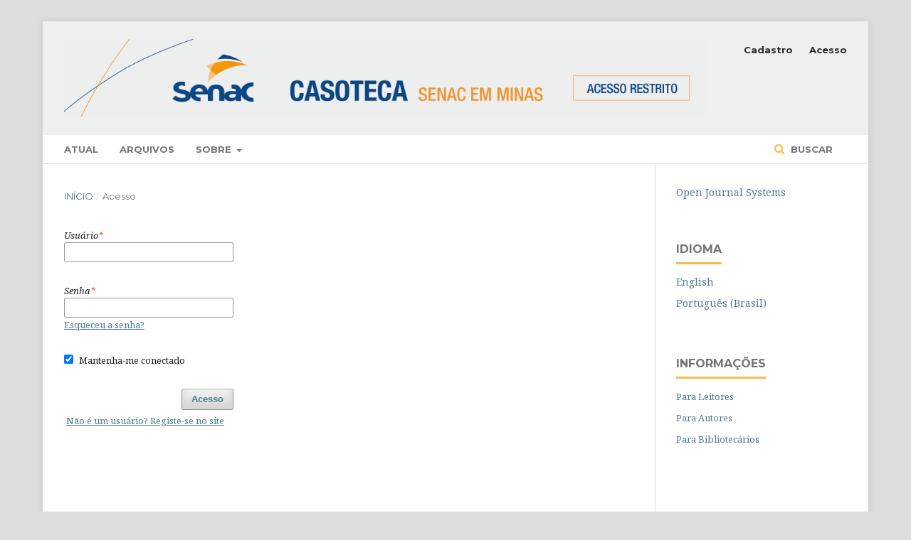

--- FILE ---
content_type: text/html; charset=utf-8
request_url: https://ava.mg.senac.br/periodicos/index.php/Senac2/login?source=%2Fperiodicos%2Findex.php%2FSenac2%2Farticle%2Fview%2F201%2F132
body_size: 10844
content:

<!DOCTYPE html>
<html lang="pt-BR" xml:lang="pt-BR">
<head>
	<meta http-equiv="Content-Type" content="text/html; charset=utf-8">
	<meta name="viewport" content="width=device-width, initial-scale=1.0">
	<title>
		Acesso
							| CASOTECA (Acesso restrito) - (ISSN: 2675-4703 - Qualis B3)
			</title>

	
<link rel="icon" href="https://ava.mg.senac.br/periodicos/public/journals/3/favicon_pt_BR.png">
<meta name="generator" content="Open Journal Systems 3.1.1.4">
	<link rel="stylesheet" href="https://ava.mg.senac.br/periodicos/index.php/Senac2/$$$call$$$/page/page/css?name=stylesheet" type="text/css" /><link rel="stylesheet" href="https://ava.mg.senac.br/periodicos/lib/pkp/styles/fontawesome/fontawesome.css" type="text/css" /><link rel="stylesheet" href="//fonts.googleapis.com/css?family=Montserrat:400,700|Noto+Serif:400,400i,700,700i" type="text/css" /><link rel="stylesheet" href="https://ava.mg.senac.br/periodicos/plugins/generic/orcidProfile/css/orcidProfile.css" type="text/css" /><link rel="stylesheet" href="https://ava.mg.senac.br/periodicos/public/site/sitestyle.css" type="text/css" /><link rel="stylesheet" href="https://ava.mg.senac.br/periodicos/public/journals/3/styleSheet.css" type="text/css" />
</head><body class="pkp_page_login pkp_op_index has_site_logo" dir="ltr">

	<div class="cmp_skip_to_content">
		<a href="#pkp_content_main">Ir para o conteúdo principal</a>
		<a href="#pkp_content_nav">Ir para o menu de navegação principal</a>
		<a href="#pkp_content_footer">Ir pro rodapé</a>
	</div>
	<div class="pkp_structure_page">

				<header class="pkp_structure_head" id="headerNavigationContainer" role="banner">
			<div class="pkp_head_wrapper">

				<div class="pkp_site_name_wrapper">
																<h1 class="pkp_site_name">
																		
																			<a href="https://ava.mg.senac.br/periodicos/index.php/Senac2/index" class="is_img">
								<img src="https://ava.mg.senac.br/periodicos/public/journals/3/pageHeaderLogoImage_pt_BR.jpg" width="2380" height="290" alt="Logo do cabeçalho da página" />
							</a>
																	</h1>
									</div>

													<nav class="pkp_navigation_primary_row" aria-label="Navegação no Site">
						<div class="pkp_navigation_primary_wrapper">
														
	<ul id="navigationPrimary" class="pkp_navigation_primary pkp_nav_list">
								<li class="">
				<a href="https://ava.mg.senac.br/periodicos/index.php/Senac2/issue/current">
					Atual
				</a>
							</li>
								<li class="">
				<a href="https://ava.mg.senac.br/periodicos/index.php/Senac2/issue/archive">
					Arquivos
				</a>
							</li>
															<li class="">
				<a href="https://ava.mg.senac.br/periodicos/index.php/Senac2/about">
					Sobre
				</a>
									<ul>
																					<li class="">
									<a href="https://ava.mg.senac.br/periodicos/index.php/Senac2/about">
										Sobre a Revista
									</a>
								</li>
																												<li class="">
									<a href="https://ava.mg.senac.br/periodicos/index.php/Senac2/about/submissions">
										Submissões
									</a>
								</li>
																												<li class="">
									<a href="https://ava.mg.senac.br/periodicos/index.php/Senac2/about/editorialTeam">
										Equipe Editorial
									</a>
								</li>
																												<li class="">
									<a href="https://ava.mg.senac.br/periodicos/index.php/Senac2/about/privacy">
										Declaração de Privacidade
									</a>
								</li>
																												<li class="">
									<a href="https://ava.mg.senac.br/periodicos/index.php/Senac2/about/contact">
										Contato
									</a>
								</li>
																		</ul>
							</li>
			</ul>


															<form class="pkp_search" action="https://ava.mg.senac.br/periodicos/index.php/Senac2/search/search" method="post" role="search">
		<input type="hidden" name="csrfToken" value="2d157509503f51226dec44e08b9df1b8">
		<input name="query" value="" type="text" aria-label="Termo de Busca">
		<button type="submit">
			Buscar
		</button>
		<div class="search_controls" aria-hidden="true">
			<a href="https://ava.mg.senac.br/periodicos/index.php/Senac2/search/search" class="headerSearchPrompt search_prompt" aria-hidden="true">
				Buscar
			</a>
			<a href="#" class="search_cancel headerSearchCancel" aria-hidden="true"></a>
			<span class="search_loading" aria-hidden="true"></span>
		</div>
</form>
						</div>
					</nav>
								<nav class="pkp_navigation_user_wrapper" id="navigationUserWrapper" aria-label="Navegação do Usuário">
					
	<ul id="navigationUser" class="pkp_navigation_user pkp_nav_list">
								<li class="profile">
				<a href="https://ava.mg.senac.br/periodicos/index.php/Senac2/user/register">
					Cadastro
				</a>
							</li>
								<li class="profile">
				<a href="https://ava.mg.senac.br/periodicos/index.php/Senac2/login">
					Acesso
				</a>
							</li>
										</ul>

				</nav>
			</div><!-- .pkp_head_wrapper -->
		</header><!-- .pkp_structure_head -->

						<div class="pkp_structure_content has_sidebar">
			<div id="pkp_content_main" class="pkp_structure_main" role="main">
<div class="page page_login">
	
<nav class="cmp_breadcrumbs" role="navigation" aria-label="Você está aqui:">
	<ol>
		<li>
			<a href="https://ava.mg.senac.br/periodicos/index.php/Senac2/index">
				Início
			</a>
			<span class="separator">/</span>
		</li>
		<li class="current">
			<h1>
									Acesso
							</h1>
		</li>
	</ol>
</nav>
		
	<form class="cmp_form cmp_form login" id="login" method="post" action="https://ava.mg.senac.br/periodicos/index.php/Senac2/login/signIn">
		<input type="hidden" name="csrfToken" value="2d157509503f51226dec44e08b9df1b8">

		
		<input type="hidden" name="source" value="/periodicos/index.php/Senac2/article/view/201/132" />

		<fieldset class="fields">
			<div class="username">
				<label>
					<span class="label">
						Usuário
						<span class="required">*</span>
						<span class="pkp_screen_reader">
							Obrigatório
						</span>
					</span>
					<input type="text" name="username" id="username" value="" maxlength="32" required>
				</label>
			</div>
			<div class="password">
				<label>
					<span class="label">
						Senha
						<span class="required">*</span>
						<span class="pkp_screen_reader">
							Obrigatório
						</span>
					</span>
					<input type="password" name="password" id="password" value="" password="true" maxlength="32" required>
					<a href="https://ava.mg.senac.br/periodicos/index.php/Senac2/login/lostPassword">
						Esqueceu a senha?
					</a>
				</label>
			</div>
			<div class="remember checkbox">
				<label>
					<input type="checkbox" name="remember" id="remember" value="1" checked="$remember">
					<span class="label">
						Mantenha-me conectado
					</span>
				</label>
			</div>
			<div class="buttons">
				<button class="submit" type="submit">
					Acesso
				</button>

									
					<a href="https://ava.mg.senac.br/periodicos/index.php/Senac2/user/register?source=%2Fperiodicos%2Findex.php%2FSenac2%2Farticle%2Fview%2F201%2F132" class="register">
						Não é um usuário? Registe-se no site
					</a>
							</div>
		</fieldset>
	</form>
</div><!-- .page -->


	</div><!-- pkp_structure_main -->

				
					<div class="pkp_structure_sidebar left" role="complementary" aria-label="Barra lateral">
				<div class="pkp_block block_developed_by">
	<div class="content">
		<a href="http://pkp.sfu.ca/ojs/">
			Open Journal Systems
		</a>
	</div>
</div><div class="pkp_block block_language">
	<span class="title">
		Idioma
	</span>

	<div class="content">
		<ul>
							<li class="locale_en_US">
					<a href="https://ava.mg.senac.br/periodicos/index.php/Senac2/user/setLocale/en_US?source=%2Fperiodicos%2Findex.php%2FSenac2%2Flogin%3Fsource%3D%252Fperiodicos%252Findex.php%252FSenac2%252Farticle%252Fview%252F201%252F132">
						English
					</a>
				</li>
							<li class="locale_pt_BR current">
					<a href="https://ava.mg.senac.br/periodicos/index.php/Senac2/user/setLocale/pt_BR?source=%2Fperiodicos%2Findex.php%2FSenac2%2Flogin%3Fsource%3D%252Fperiodicos%252Findex.php%252FSenac2%252Farticle%252Fview%252F201%252F132">
						Português (Brasil)
					</a>
				</li>
					</ul>
	</div>
</div><!-- .block_language -->
<div class="pkp_block block_information">
	<span class="title">Informações</span>
	<div class="content">
		<ul>
							<li>
					<a href="https://ava.mg.senac.br/periodicos/index.php/Senac2/information/readers">
						Para Leitores
					</a>
				</li>
										<li>
					<a href="https://ava.mg.senac.br/periodicos/index.php/Senac2/information/authors">
						Para Autores
					</a>
				</li>
										<li>
					<a href="https://ava.mg.senac.br/periodicos/index.php/Senac2/information/librarians">
						Para Bibliotecários
					</a>
				</li>
					</ul>
	</div>
</div>

			</div><!-- pkp_sidebar.left -->
			</div><!-- pkp_structure_content -->

<div id="pkp_content_footer" class="pkp_structure_footer_wrapper" role="contentinfo">

	<div class="pkp_structure_footer">

					<div class="pkp_footer_content">
				<p><img src="/sistemas/ojs/public/site/images/admin/LogoSenac_rodape.png">&nbsp; © Todos os Direitos Reservados - 2019.</p>
			</div>
		
		<div class="pkp_brand_footer" role="complementary">
			<a href="https://ava.mg.senac.br/periodicos/index.php/Senac2/about/aboutThisPublishingSystem">
				<img alt="Sobre este sistema de publicação" src="https://ava.mg.senac.br/periodicos/templates/images/ojs_brand.png">
			</a>
		</div>
	</div>
</div><!-- pkp_structure_footer_wrapper -->

</div><!-- pkp_structure_page -->

<script src="https://ava.mg.senac.br/periodicos/lib/pkp/lib/components/jquery/jquery.js" type="text/javascript"></script><script src="https://ava.mg.senac.br/periodicos/lib/pkp/lib/components/jquery-ui/jquery-ui.js" type="text/javascript"></script><script src="https://ava.mg.senac.br/periodicos/lib/pkp/js/lib/jquery/plugins/jquery.tag-it.js" type="text/javascript"></script><script src="https://ava.mg.senac.br/periodicos/plugins/themes/default/js/lib/popper/popper.js" type="text/javascript"></script><script src="https://ava.mg.senac.br/periodicos/plugins/themes/default/js/lib/bootstrap/util.js" type="text/javascript"></script><script src="https://ava.mg.senac.br/periodicos/plugins/themes/default/js/lib/bootstrap/dropdown.js" type="text/javascript"></script><script src="https://ava.mg.senac.br/periodicos/plugins/themes/default/js/main.js" type="text/javascript"></script><script type="text/javascript">
(function(i,s,o,g,r,a,m){i['GoogleAnalyticsObject']=r;i[r]=i[r]||function(){
(i[r].q=i[r].q||[]).push(arguments)},i[r].l=1*new Date();a=s.createElement(o),
m=s.getElementsByTagName(o)[0];a.async=1;a.src=g;m.parentNode.insertBefore(a,m)
})(window,document,'script','https://www.google-analytics.com/analytics.js','ga');

ga('create', 'UA-160693283-1', 'auto');
ga('send', 'pageview');
</script>


</body>
</html>

--- FILE ---
content_type: text/css;charset=UTF-8
request_url: https://ava.mg.senac.br/periodicos/index.php/Senac2/$$$call$$$/page/page/css?name=stylesheet
body_size: 77533
content:
/*! normalize.css v7.0.0 | MIT License | github.com/necolas/normalize.css */html{line-height: 1.15;-ms-text-size-adjust: 100%;-webkit-text-size-adjust: 100%}body{margin: 0}article,aside,footer,header,nav,section{display: block}h1{font-size: 2em;margin: .67em 0}figcaption,figure,main{display: block}figure{margin: 1em 40px}hr{box-sizing: content-box;height: 0;overflow: visible}pre{font-family: monospace, monospace;font-size: 1em}a{background-color: transparent;-webkit-text-decoration-skip: objects}abbr[title]{border-bottom: none;text-decoration: underline;text-decoration: underline dotted}b,strong{font-weight: inherit}b,strong{font-weight: bolder}code,kbd,samp{font-family: monospace, monospace;font-size: 1em}dfn{font-style: italic}mark{background-color: #ff0;color: #000}small{font-size: 80%}sub,sup{font-size: 75%;line-height: 0;position: relative;vertical-align: baseline}sub{bottom: -0.25em}sup{top: -0.5em}audio,video{display: inline-block}audio:not([controls]){display: none;height: 0}img{border-style: none}svg:not(:root){overflow: hidden}button,input,optgroup,select,textarea{font-family: sans-serif;font-size: 100%;line-height: 1.15;margin: 0}button,input{overflow: visible}button,select{text-transform: none}button,html [type="button"],[type="reset"],[type="submit"]{-webkit-appearance: button}button::-moz-focus-inner,[type="button"]::-moz-focus-inner,[type="reset"]::-moz-focus-inner,[type="submit"]::-moz-focus-inner{border-style: none;padding: 0}button:-moz-focusring,[type="button"]:-moz-focusring,[type="reset"]:-moz-focusring,[type="submit"]:-moz-focusring{outline: 1px dotted ButtonText}fieldset{padding: .35em .75em .625em}legend{box-sizing: border-box;color: inherit;display: table;max-width: 100%;padding: 0;white-space: normal}progress{display: inline-block;vertical-align: baseline}textarea{overflow: auto}[type="checkbox"],[type="radio"]{box-sizing: border-box;padding: 0}[type="number"]::-webkit-inner-spin-button,[type="number"]::-webkit-outer-spin-button{height: auto}[type="search"]{-webkit-appearance: textfield;outline-offset: -2px}[type="search"]::-webkit-search-cancel-button,[type="search"]::-webkit-search-decoration{-webkit-appearance: none}::-webkit-file-upload-button{-webkit-appearance: button;font: inherit}details,menu{display: block}summary{display: list-item}canvas{display: inline-block}template{display: none}[hidden]{display: none}*,*:before,*:after{-webkit-box-sizing: border-box;-moz-box-sizing: border-box;box-sizing: border-box}@keyframes pkp_spin{0%{transform: rotateZ(-360deg);-webkit-transform: rotateZ(-360deg);-moz-transform: rotateZ(-360deg);-o-transform: rotateZ(-360deg)}100%{transform: rotateZ(0deg);-webkit-transform: rotateZ(0deg);-moz-transform: rotateZ(0deg);-o-transform: rotateZ(0deg)}}@-webkit-keyframes pkp_spin{0%{transform: rotateZ(-360deg);-webkit-transform: rotateZ(-360deg);-moz-transform: rotateZ(-360deg);-o-transform: rotateZ(-360deg)}100%{transform: rotateZ(0deg);-webkit-transform: rotateZ(0deg);-moz-transform: rotateZ(0deg);-o-transform: rotateZ(0deg)}}@-moz-keyframes pkp_spin{0%{transform: rotateZ(-360deg);-webkit-transform: rotateZ(-360deg);-moz-transform: rotateZ(-360deg);-o-transform: rotateZ(-360deg)}100%{transform: rotateZ(0deg);-webkit-transform: rotateZ(0deg);-moz-transform: rotateZ(0deg);-o-transform: rotateZ(0deg)}}@-o-keyframes pkp_spin{0%{transform: rotateZ(-360deg);-webkit-transform: rotateZ(-360deg);-moz-transform: rotateZ(-360deg);-o-transform: rotateZ(-360deg)}100%{transform: rotateZ(0deg);-webkit-transform: rotateZ(0deg);-moz-transform: rotateZ(0deg);-o-transform: rotateZ(0deg)}}.pkp_button,.pkp_button_primary,.pkp_button_offset{display: inline-block;padding: 7px 10px;vertical-align: middle;background-color: #eee;background-image: linear-gradient(#eee, #ddd);border: 1px solid #ccc;border-radius: 3px;box-shadow: 0 1px 2px rgba(0,0,0,0.1), inset 0 1px 1px rgba(255,255,255,0.6);font-size: 12px;font-weight: 700;line-height: 16px;color: rgba(0,0,0,0.84);text-shadow: 0 2px 0 rgba(255,255,255,0.6);cursor: pointer;text-decoration: none;-webkit-user-select: none;-moz-user-select: none;-ms-user-select: none;user-select: none;-webkit-appearance: none}.pkp_button:hover,.pkp_button:focus{background-color: #fff;background-image: linear-gradient(#fff, #ddd);color: #000}.pkp_button:active{background-color: #ddd;background-image: linear-gradient(#eee, #ccc)}.pkp_button[disabled],.pkp_button_primary[disabled],.pkp_button_offset[disabled]{opacity: 0.5;cursor: default}.pkp_button_primary{background-color: #4b7d92;background-image: linear-gradient(#6298ae, #4b7d92);box-shadow: 0 1px 2px rgba(0,0,0,0.1), inset 0 1px 1px rgba(255,255,255,0.4);color: #fff;text-shadow: 0 2px 0 rgba(0,0,0,0.2);border-color: #4b7d92}.pkp_button_primary:hover,.pkp_button_primary:focus{text-decoration: none;background-color: #6298ae;background-image: linear-gradient(#83aec0, #426f81);color: #fff}.pkp_button_primary:active{background-color: #3a6070;background-image: linear-gradient(#548ba3, #31525f)}.pkp_button_offset{background-color: #d00a6c;background-image: linear-gradient(#f41985, #d00a6c);box-shadow: 0 1px 2px rgba(0,0,0,0.1), inset 0 1px 1px rgba(255,255,255,0.4);color: #fff;text-shadow: 0 2px 0 rgba(0,0,0,0.2);border-color: #d00a6c}.pkp_button_offset:hover,.pkp_button_offset:focus{text-decoration: none;background-color: #b8095f;background-image: linear-gradient(#f64a9f, #b8095f);color: #fff}.pkp_button_offset:active{background-color: #9f0853;background-image: linear-gradient(#e80b79, #870646)}.pkp_button_link,.pkp_button_link_offset{display: inline-block;padding: 7px 10px;vertical-align: middle;font-size: 12px;font-weight: 700;line-height: 16px;color: #4b7d92;text-shadow: 0 2px 0 rgba(255,255,255,0.6);cursor: pointer;text-decoration: none;-webkit-user-select: none;-moz-user-select: none;-ms-user-select: none;user-select: none;-webkit-appearance: none}.pkp_button_link:hover,.pkp_button_link:focus,.pkp_button_link_offset:hover,.pkp_button_link_offset:focus{color: #6298ae}.pkp_button_link:active,.pkp_button_link_offset:active{color: #3a6070}.pkp_button_link[disabled],.pkp_button_link_offset[disabled]{opacity: 0.5;cursor: default}.pkp_button_link_offset{color: #d00a6c}.pkp_button_link_offset:hover,.pkp_button_link_offset:focus{color: #f64a9f}.pkp_button_link_offset:active{color: #b50e61}.pkp_spinner:after{display: inline-block;position: relative;width: 20px;height: 20px;vertical-align: middle;-webkit-animation: pkp_spin .6s linear infinite;-moz-animation: pkp_spin .6s linear infinite;-ms-animation: pkp_spin .6s linear infinite;-o-animation: pkp_spin .6s linear infinite;animation: pkp_spin .6s linear infinite;border-radius: 100%;border-top: 1px solid #888;border-bottom: 1px solid transparent;border-left: 1px solid #888;border-right: 1px solid transparent;border-top-color: rgba(0,0,0,0.5);border-left-color: rgba(0,0,0,0.5);content: '';opacity: 1}.pkp_loading{font-size: 13px;line-height: 20px}.pkp_loading .pkp_spinner{margin-right: 0.25em}.pkp_unstyled_list,.cmp_article_list,.cmp_form .tagit,.ui-autocomplete,.cmp_breadcrumbs ol,.cmp_announcements,.pkp_page_index .journals ul,.page_issue_archive .issues_archive,.page_register .context_optin .contexts,.obj_article_details .authors,.obj_article_details .galleys_links,.obj_article_details .supplementary_galleys_links,.obj_issue_toc .articles,.obj_issue_toc .galleys_links,.pkp_block .content ul{margin: 0;padding: 0;list-style: none}.pkp_caret{content: ' ';display: inline-block;width: 0;height: 0;border: 4px solid transparent;vertical-align: middle}.pkp_caret_down{border-top: 6px solid}.pkp_caret_right{border-left: 6px solid}.pkp_screen_reader,.cmp_skip_to_content a,.pkp_page_index .journals h2,.pkp_page_index .cmp_announcements h2,.page_register .context_optin .roles legend{clip: rect(1px, 1px, 1px, 1px);position: absolute !important;left: -2000px}.pkp_screen_reader:focus,.pkp_page_index .cmp_announcements h2:focus{background-color: #fff;border-radius: 3px;box-shadow: 0 0 2px 2px rgba(0,0,0,0.6);-webkit-box-shadow: 0 0 2px 2px rgba(0,0,0,0.6);clip: auto !important;color: #000;display: block;font-size: 14px;height: auto;line-height: normal;padding: 10px;position: absolute;left: 5px;top: 5px;text-decoration: none;width: auto;z-index: 100000}.pkp_helpers_clear:before,.pkp_helpers_clear:after{content: " ";display: table}.pkp_helpers_clear:after{clear: both}.pkp_help_link{display: inline-block;padding: 4px 0;font-size: 12px;line-height: 16px;font-weight: 700;text-decoration: none}.pkp_help_tab,.pkp_help_modal{position: absolute;top: -20px;right: 20px;padding: 5px 1em;background: #fff;border-top-left-radius: 3px;border-top-right-radius: 3px}.pkp_help_modal{top: 20px;right: 40px}.pkp_uploadedFile_summary{font-size: 13px;line-height: 20px}.pkp_uploadedFile_summary .filename .display{line-height: 20px}.pkp_uploadedFile_summary .filename .edit{line-height: 20px}.pkp_uploadedFile_summary .details{margin-top: 5px;color: rgba(0,0,0,0.54)}.pkp_uploadedFile_summary .details > span{margin-left: 20px}.pkp_uploadedFile_summary .details > span:first-child{margin-left: 0}.pkp_uploadedFile_summary .details > span:before{display: inline-block;font: normal normal normal 14px/1 FontAwesome;font-size: inherit;text-rendering: auto;-webkit-font-smoothing: antialiased;-moz-osx-font-smoothing: grayscale;transform: translate(0, 0);padding-right: 0.25em;color: #aaa}.pkp_uploadedFile_summary .pixels:before{content: "\f108"}.pkp_uploadedFile_summary .print{margin-left: 20px}.pkp_uploadedFile_summary .print:before{display: inline-block;font: normal normal normal 14px/1 FontAwesome;font-size: inherit;text-rendering: auto;-webkit-font-smoothing: antialiased;-moz-osx-font-smoothing: grayscale;transform: translate(0, 0);padding-right: 0.25em;color: #aaa;content: "\f02f"}.pkp_uploadedFile_summary .type:before{content: "\f016"}.pkp_uploadedFile_summary .type.pdf:before{content: "\f1c1"}.pkp_uploadedFile_summary .type.doc:before,.pkp_uploadedFile_summary .type.docx:before{content: "\f1c2"}.pkp_uploadedFile_summary .type.xls:before,.pkp_uploadedFile_summary .type.xlsx:before{content: "\f1c3"}.pkp_uploadedFile_summary .file_size:before{content: "\f0a0"}.pkp_helpers_invisible{visibility: hidden}.pkp_helpers_display_none{display: none !important}.pkp_helpers_align_left{float: left}.pkp_helpers_align_right{float: right}.pkp_helpers_text_left{text-align: left}.pkp_helpers_text_right{text-align: right}.pkp_helpers_text_center{text-align: center}.pkp_helpers_text_justify{text-align: justify}.pkp_helpers_title_padding{padding: 5px !important}.pkp_helpers_image_left{float: left;margin: 4px 10px 4px 0}.pkp_helpers_image_right{float: right;margin: 4px 0 4px 10px}.pkp_helpers_container_center{margin: 0 auto}.pkp_helpers_debug,.pkp_helpers_debug div{border: 1px dashed #f00;padding: 2px}.pkp_helpers_flatlist{margin: 0;padding: 0}.pkp_helpers_flatlist li{float: left;position: relative}.pkp_helpers_bulletlist li{list-style: disc}.pkp_helpers_icon_link_valign{line-height: 24px}.pkp_helpers_moveicon{cursor: move}.pkp_helpers_full{width: 100%}.pkp_helpers_half{width: 50%}.pkp_helpers_third{width: 33%}.pkp_helpers_quarter{width: 25%}.pkp_helpers_fifth{width: 20%}.pkp_helpers_threeQuarter{width: 75%}.pkp_helpers_underline:after{border-bottom: 2px solid #fff;content: " ";display: block}.pkp_helpers_dotted_underline{border-bottom: 1px dotted #999}.pkp_helpers_black_bg{background-color: black}.pkp_controllers_extrasOnDemand{display: inline-block}.pkp_controllers_extrasOnDemand > a{position: relative;display: block;padding: 0 10px 0 40px;border: 1px solid #ddd;line-height: 30px;text-decoration: none}.pkp_controllers_extrasOnDemand > a .fa{position: absolute;top: 0;left: 0;line-height: 30px;width: 30px;text-align: center;border-right: 1px solid #ddd}.pkp_controllers_extrasOnDemand > a .fa:before{display: inline-block;transition: transform .3s}.pkp_controllers_extrasOnDemand > .container{padding: 0 10px;max-height: 0;transition: padding .3s;overflow: hidden}.pkp_controllers_extrasOnDemand .toggleExtras-active{display: none}.pkp_controllers_extrasOnDemand.active .toggleExtras-active{display: block}.pkp_controllers_extrasOnDemand.active .toggleExtras-inactive{display: none}.pkp_controllers_extrasOnDemand.active > a .fa:before{-webkit-transform: rotate(45deg);-ms-transform: rotate(45deg);transform: rotate(45deg)}.pkp_controllers_extrasOnDemand.active > .container{padding: 10px;max-height: none;border: 1px solid #ddd;border-top: none;overflow: auto}.pkp_controllers_extrasOnDemand > a:hover,.pkp_controllers_extrasOnDemand > a:focus,.pkp_controllers_extrasOnDemand.active > a{color: #fff;background: #4b7d92;border-color: #4b7d92}.pkp_controllers_extrasOnDemand > a:hover .fa,.pkp_controllers_extrasOnDemand > a:focus .fa,.pkp_controllers_extrasOnDemand.active > a .fa{border-color: rgba(255,255,255,0.2)}.pkp_nav_list{margin: 0;padding: 0;list-style: none}.pkp_nav_list li{position: relative;display: inline-block}.pkp_nav_list a{display: inline-block;padding-left: 10px;padding-right: 10px;text-decoration: none;padding-top: 5px;padding-bottom: 5px}.pkp_nav_list ul{position: absolute;top: 100%;left: -9999px;z-index: 1000;width: 15em;margin: 0;padding: 0;background: #fff;border-radius: 3px;box-shadow: 0 0 5px rgba(0,0,0,0.3)}.pkp_nav_list ul li{display: block}.pkp_nav_list ul a{display: block;padding-left: 5px;border-left: 5px solid transparent}.pkp_nav_list ul a:hover,.pkp_nav_list ul a:focus{outline: 0;background: #ddd;border-color: #4b7d92}.pkp_nav_list ul li:first-child a{border-top-left-radius: 3px;border-top-right-radius: 3px}.pkp_nav_list ul li:last-child a{border-bottom-left-radius: 3px;border-bottom-right-radius: 3px}.pkp_nav_list > li:hover ul{left: 0}.pkp_nav_list [aria-haspopup]:after{position: relative;display: inline-block;content: '';width: 0;height: 0;margin-left: 0.25em;border-top: 4px solid;border-right: 4px solid transparent;border-left: 4px solid transparent;vertical-align: middle;overflow: hidden}.dropdown-menu{display: none}.dropdown-menu.show{display: block}[data-toggle="dropdown"]:hover + .dropdown-menu,.dropdown-menu:hover{display: block}.row:before,.row:after{content: " ";display: table}.row:after{clear: both}.cmp_button,.cmp_form .buttons button,.pkp_head_wrapper .pkp_search button,.page_lost_password .buttons button,.page_search .submit button,.block_make_submission a{display: inline-block;padding: 0 1em;background: #eee;border: 1px solid rgba(0,0,0,0.4);border-top-color: #bbb;border-radius: 3px;box-shadow: inset 0 -1em 1em rgba(0,0,0,0.1);font-size: 13px;line-height: 28px;font-weight: 700;color: #4b7d92;text-decoration: none}.cmp_button:hover,.cmp_button:focus,.pkp_head_wrapper .pkp_search button:hover,.pkp_head_wrapper .pkp_search button:focus,.page_search .submit button:hover,.page_search .submit button:focus{box-shadow: inset 0 1em 1em rgba(0,0,0,0.1)}.cmp_button_wire,.obj_galley_link{display: inline-block;padding: 0 1em;background: #fff;border: 1px solid #4b7d92;border-radius: 3px;font-size: 13px;line-height: 28px;color: #4b7d92;text-decoration: none}.cmp_button_wire:hover,.cmp_button_wire:focus,.obj_galley_link:hover,.obj_galley_link:focus{background: #4b7d92;color: #fff}.cmp_article_list > li{margin-bottom: 30px}.cmp_article_list > li:before,.cmp_article_list > li:after{content: " ";display: table}.cmp_article_list > li:after{clear: both}.cmp_form fieldset{margin: 0 0 20px;padding: 0;border: none}.cmp_form legend{margin-bottom: 10px;font-size: 16px;font-weight: 700;line-height: 20px}.cmp_form .fields > div{position: relative;padding-bottom: 30px}.cmp_form .fields > div .error{position: absolute;left: 0.5em;bottom: 11px;padding: 0 .5em;background: #ff4040;border-bottom-left-radius: 3px;border-bottom-right-radius: 3px;font-size: 13px;line-height: 20px;font-weight: 700;color: #fff}.cmp_form label{display: block;cursor: pointer}.cmp_form .label{display: block;font-size: 13px;font-weight: 400;font-style: italic}.cmp_form .label .required{color: #ff4040}.cmp_form input[type="text"],.cmp_form input[type="email"],.cmp_form input[type="password"],.cmp_form input[type="url"],.cmp_form input[type="phone"],.cmp_form select,.cmp_form textarea,.cmp_form .tagit{padding: 0 .5em;width: 100%;height: 28px;background: #fff;border: 1px solid rgba(0,0,0,0.4);border-radius: 3px;font-size: 13px;line-height: 28px}.cmp_form textarea{width: 100%;height: 8em}.cmp_form .pkp_form_error{margin-bottom: 10px;border-radius: 3px;padding: 0 .5em;font-weight: 700;font-size: 13px;background: #ff4040;color: #fff}.cmp_form label > input[type="checkbox"],.cmp_form label > input[type="radio"]{margin-right: 0.25em}.cmp_form .buttons:before,.cmp_form .buttons:after{content: " ";display: table}.cmp_form .buttons:after{clear: both}.cmp_form .buttons a{font-size: 13px;line-height: 30px;margin-left: 1em}.cmp_form .description{margin-top: 0;font-size: 12px;line-height: 1.5em;color: rgba(0,0,0,0.54)}@media (min-width: 480px){.cmp_form input[type="text"],.cmp_form input[type="email"],.cmp_form input[type="password"],.cmp_form input[type="url"],.cmp_form input[type="phone"],.cmp_form select,.cmp_form .tagit{max-width: 20em}}.cmp_form .tagit{max-width: 100%;height: auto}.cmp_form .tagit:before,.cmp_form .tagit:after{content: " ";display: table}.cmp_form .tagit:after{clear: both}.cmp_form .tagit > li{display: inline-block}.cmp_form .tagit > li.tagit-choice{margin-right: 0.5em;padding-left: 0.5em;background: #ddd;border-radius: 3px;line-height: 20px}.cmp_form .tagit input[type="text"]{display: inline-block;border: none;width: inherit;line-height: 30px;height: 30px;vertical-align: top;padding: 0 .5em}.cmp_form .tagit-close{padding: 0 .5em;color: #ff4040}.ui-autocomplete{width: 20em;padding: 2px;border-radius: 3px;background: #efefef}.ui-autocomplete:before{content: '';position: absolute;top: -5px;left: 1em;width: 0;height: 0;color: #efefef;border-bottom: 5px solid;border-right: 5px solid transparent;border-left: 5px solid transparent;vertical-align: middle}.ui-autocomplete > li{padding: 5px;font-size: 13px;line-height: 20px;color: #fff;cursor: pointer}.ui-autocomplete > li:hover,.ui-autocomplete > li:focus{background: #fff;color: rgba(0,0,0,0.87)}.cmp_pagination{text-align: right}.cmp_pagination:before,.cmp_pagination:after{content: " ";display: table}.cmp_pagination:after{clear: both}.cmp_pagination .prev{float: left;margin-right: 0.5em;text-decoration: none}.cmp_pagination .prev:before{display: inline-block;font: normal normal normal 14px/1 FontAwesome;font-size: inherit;text-rendering: auto;-webkit-font-smoothing: antialiased;-moz-osx-font-smoothing: grayscale;transform: translate(0, 0);content: "\f177";margin-right: 0.5em}.cmp_pagination .next{margin-left: 0.5em;text-decoration: none}.cmp_pagination .next:after{display: inline-block;font: normal normal normal 14px/1 FontAwesome;font-size: inherit;text-rendering: auto;-webkit-font-smoothing: antialiased;-moz-osx-font-smoothing: grayscale;transform: translate(0, 0);content: "\f178";margin-left: 0.5em}.cmp_edit_link{display: inline-block;margin-left: 1em;font-size: 13px;font-weight: 400;line-height: 1;vertical-align: middle;text-decoration: none}.cmp_edit_link:before{display: inline-block;font: normal normal normal 14px/1 FontAwesome;font-size: inherit;text-rendering: auto;-webkit-font-smoothing: antialiased;-moz-osx-font-smoothing: grayscale;transform: translate(0, 0);content: "\f040"}.cmp_search_filter{margin-bottom: 10px;font-size: 13px}.cmp_search_filter:last-child{margin-bottom: 0}.cmp_search_filter label{font-style: italic}.cmp_search_filter .delete{color: #ff4040}.cmp_notification{display: block;width: 100%;padding: 20px;margin-bottom: 40px;background: #ddd;border-left: 5px solid #4b7d92;font-size: 14px;line-height: 20px}.cmp_notification .success{border-color: #00b24e}.cmp_notification .no{border-color: #ff4040}.cmp_breadcrumbs{display: inline-block}.cmp_breadcrumbs ol{margin-bottom: 30px;padding: 5px 0;line-height: 20px;font-size: 13px}.cmp_breadcrumbs li{display: inline-block}.cmp_breadcrumbs a{display: inline-block;text-decoration: none}.cmp_breadcrumbs .separator{color: rgba(0,0,0,0.54);padding: 0 .5em}.cmp_breadcrumbs .current{color: rgba(0,0,0,0.54)}.cmp_breadcrumbs .current h1{margin: 0;font-family: "Noto Serif", -apple-system, BlinkMacSystemFont, "Segoe UI", "Roboto", "Oxygen-Sans", "Ubuntu", "Cantarell", "Helvetica Neue", sans-serif;font-size: 13px;font-weight: 400}.cmp_back_link{margin-top: 20px}.cmp_announcements{margin-left: -10px;margin-right: -10px}.cmp_announcements > li{padding: 30px 10px;border-bottom: 1px solid #ddd}.cmp_announcements > li:last-child{border-bottom: none}@media (min-width: 480px){.cmp_announcements{margin-left: -20px;margin-right: -20px}.cmp_announcements > li{padding-left: 20px;padding-right: 20px}}@media (min-width: 992px){.cmp_announcements{margin-left: -30px;margin-right: -30px}.cmp_announcements > li{padding-left: 30px;padding-right: 30px}}.cmp_skip_to_content a{display: block;padding: 1em;z-index: 99999;background: #fff;transform: translateX(-50%)}.cmp_skip_to_content a:focus{clip: auto;top: 0;left: 50%}.cmp_table{width: 100%;border: 1px solid #ddd;border-bottom: none;border-collapse: collapse}.cmp_table th,.cmp_table td{padding: 0.5em;text-align: left;border-bottom: 1px solid #ddd}.cmp_table th{font-weight: 700}body{font-family: "Noto Serif", -apple-system, BlinkMacSystemFont, "Segoe UI", "Roboto", "Oxygen-Sans", "Ubuntu", "Cantarell", "Helvetica Neue", sans-serif;font-size: 14px;line-height: 20px;color: rgba(0,0,0,0.87);background: #fff}a{color: #4b7d92}a:hover,a:focus{color: #6298ae}.pkp_site_name,.pkp_navigation_primary_wrapper,.pkp_navigation_user,.pkp_structure_content,.pkp_structure_footer{position: relative;width: 100%;margin: 0 auto;padding-left: 10px;padding-right: 10px}.pkp_site_name:before,.pkp_navigation_primary_wrapper:before,.pkp_navigation_user:before,.pkp_structure_content:before,.pkp_structure_footer:before,.pkp_site_name:after,.pkp_navigation_primary_wrapper:after,.pkp_navigation_user:after,.pkp_structure_content:after,.pkp_structure_footer:after{content: " ";display: table}.pkp_site_name:after,.pkp_navigation_primary_wrapper:after,.pkp_navigation_user:after,.pkp_structure_content:after,.pkp_structure_footer:after{clear: both}@media (min-width: 768px){.pkp_site_name,.pkp_navigation_primary_wrapper,.pkp_navigation_user,.pkp_structure_content,.pkp_structure_footer{width: 728px;padding: 0}}@media (min-width: 992px){.pkp_site_name,.pkp_navigation_primary_wrapper,.pkp_navigation_user,.pkp_structure_content,.pkp_structure_footer{width: 952px}}@media (min-width: 1200px){.pkp_site_name,.pkp_navigation_primary_wrapper,.pkp_navigation_user,.pkp_structure_content,.pkp_structure_footer{width: 1160px}}.has_site_logo .pkp_site_name,.has_site_logo .pkp_navigation_primary_wrapper{width: auto}.has_site_logo .pkp_head_wrapper{position: relative;width: 100%;margin: 0 auto;padding-left: 10px;padding-right: 10px}.has_site_logo .pkp_head_wrapper:before,.has_site_logo .pkp_head_wrapper:after{content: " ";display: table}.has_site_logo .pkp_head_wrapper:after{clear: both}@media (min-width: 768px){.has_site_logo .pkp_head_wrapper{width: 728px;padding-left: 0;padding-right: 0}}@media (min-width: 992px){.has_site_logo .pkp_head_wrapper{width: 952px}}@media (min-width: 1200px){.has_site_logo .pkp_head_wrapper{width: 1160px}}.pkp_structure_main{padding: 10px}@media (min-width: 480px){.pkp_structure_main{padding: 20px}}@media (min-width: 768px){.pkp_structure_main:before,.pkp_structure_main:after{content: '';position: absolute;top: 0;left: 0;bottom: 0;width: 1px;background: #ddd}.pkp_structure_main:after{left: 728px}}@media (min-width: 992px){.pkp_structure_content{padding-top: 30px}.pkp_structure_sidebar{float: right;width: 300px}.pkp_structure_main{float: left;padding: 0 30px 90px;width: 652px}.pkp_structure_main:after{left: 652px}}@media (min-width: 1200px){.pkp_structure_main{width: 860px}.pkp_structure_main:after{left: 860px}}@media (min-width: 992px){.pkp_structure_main:first-child:last-child{float: none;margin-left: auto;margin-right: auto;margin-top: 40px}.pkp_structure_main:first-child:last-child:before{left: 150px}.pkp_structure_main:first-child:last-child:after{left: auto;right: 150px}}img{max-width: 100%;width: auto;height: auto}.pkp_structure_head{background-color: #efefef;border-bottom: 1px solid #ddd}.pkp_head_wrapper{padding-top: 60px}@media (min-width: 992px){.has_site_logo .pkp_head_wrapper{padding-top: 30px}}.pkp_site_name{font-size: 2em;margin-top: 0;margin-bottom: 0;text-align: center}.pkp_site_name > a{padding-top: 10px;padding-bottom: 10px}.pkp_site_name > a:focus{outline: 0}.pkp_site_name .is_img{display: inline-block}.pkp_site_name .is_img:focus{box-shadow: 0 0 1px rgba(0,0,0,0.84)}.pkp_site_name .is_img img{display: block;max-height: 110px;max-width: 100%;width: auto;height: auto}.pkp_site_name .is_text{font-family: "Montserrat", -apple-system, BlinkMacSystemFont, "Segoe UI", "Roboto", "Oxygen-Sans", "Ubuntu", "Cantarell", "Helvetica Neue", sans-serif;display: inline-block;position: relative;font-size: 24px;font-weight: 700;line-height: 30px;color: rgba(0,0,0,0.84);text-decoration: none}.pkp_site_name .is_text:focus{text-decoration: underline}@media (min-width: 992px){.pkp_site_name{text-align: left}}.pkp_navigation_primary{text-align: center}.pkp_navigation_primary > li > a{margin: 0 1em;padding: 10px 0 8px;border-bottom: 2px solid transparent;color: rgba(0,0,0,0.84)}.pkp_navigation_primary > li > a:hover,.pkp_navigation_primary > li > a:focus{color: rgba(0,0,0,0.84);outline: 0;border-color: rgba(0,0,0,0.84)}.pkp_navigation_primary > li:first-child a{margin-left: 0}.pkp_navigation_primary > li:last-child a{margin-right: 0}.pkp_navigation_primary > li:hover ul{left: 14px}.pkp_navigation_primary [aria-haspopup]:hover{border-color: transparent}.pkp_navigation_primary ul{text-align: left}.pkp_navigation_primary ul a{padding-top: 10px;padding-bottom: 10px;color: #4b7d92}.pkp_navigation_primary .dropdown-menu a:focus,.pkp_navigation_primary .dropdown-menu a:hover{border-color: #4b7d92}@media (min-width: 992px){.pkp_navigation_primary{display: inline-block;max-width: 80%;text-align: left}}.pkp_head_wrapper .pkp_search{display: block;padding: 10px 0;font-size: 13px;line-height: 20px;text-align: center}.pkp_head_wrapper .pkp_search button{width: 100%;margin-top: 10px}@media (min-width: 480px){.pkp_head_wrapper .pkp_search button{width: auto;margin-top: 0}}.pkp_head_wrapper .pkp_search .search_controls{display: none;position: relative}.pkp_head_wrapper .pkp_search .search_controls a{text-decoration: none}.pkp_head_wrapper .pkp_search .search_prompt{transition: background-color .4s}.pkp_head_wrapper .pkp_search .search_prompt:before{display: inline-block;font: normal normal normal 14px/1 FontAwesome;font-size: inherit;text-rendering: auto;-webkit-font-smoothing: antialiased;-moz-osx-font-smoothing: grayscale;transform: translate(0, 0);content: "\f002"}.pkp_head_wrapper .pkp_search .search_cancel,.pkp_head_wrapper .pkp_search .search_loading{position: absolute;top: 10px;right: 100%;margin-right: 20px;text-align: center;color: rgba(0,0,0,0.54)}.pkp_head_wrapper .pkp_search .search_cancel:before{display: inline-block;font: normal normal normal 14px/1 FontAwesome;font-size: inherit;text-rendering: auto;-webkit-font-smoothing: antialiased;-moz-osx-font-smoothing: grayscale;transform: translate(0, 0);content: "\f00d";width: 20px;height: 20px;line-height: 20px}.pkp_head_wrapper .pkp_search .search_cancel:hover,.pkp_head_wrapper .pkp_search .search_cancel:focus{outline: none;border-radius: 50%;background: #ff4040;color: #fff}.pkp_head_wrapper .pkp_search .search_loading{display: none}.pkp_head_wrapper .pkp_search .search_loading:after{display: inline-block;position: relative;width: 20px;height: 20px;vertical-align: middle;-webkit-animation: pkp_spin .6s linear infinite;-moz-animation: pkp_spin .6s linear infinite;-ms-animation: pkp_spin .6s linear infinite;-o-animation: pkp_spin .6s linear infinite;animation: pkp_spin .6s linear infinite;border-radius: 100%;border-top: 1px solid #888;border-bottom: 1px solid transparent;border-left: 1px solid #888;border-right: 1px solid transparent;border-top-color: rgba(0,0,0,0.5);border-left-color: rgba(0,0,0,0.5);content: '';opacity: 1}@media (min-width: 992px){.pkp_head_wrapper .pkp_search{position: absolute;top: 0;right: 0;height: 40px;min-width: 100px;padding: 0;font-size: 14px;line-height: 20px;transition: min-width .4s;text-align: right;overflow-x: hidden}.pkp_head_wrapper .pkp_search button{position: absolute;top: 0;left: -9999px}.pkp_head_wrapper .pkp_search input[type="text"]{position: absolute;top: 0;left: 0;width: 0;padding: 0;border: none}.pkp_head_wrapper .pkp_search .search_controls{display: inline-block}.pkp_head_wrapper .pkp_search .search_prompt{display: inline-block;position: relative;padding: 10px 20px;color: rgba(0,0,0,0.84);cursor: pointer}.pkp_head_wrapper .pkp_search .search_prompt:before{font-size: 16px;margin-right: 0.25em}.pkp_head_wrapper .pkp_search .search_prompt:hover,.pkp_head_wrapper .pkp_search .search_prompt:focus{outline: 0;padding-bottom: 8px;border-bottom: 2px solid rgba(0,0,0,0.84)}.pkp_head_wrapper .pkp_search.is_open{min-width: 100%;background: #fff}.pkp_head_wrapper .pkp_search.is_open input[type="text"]{width: 100%;max-width: 100%;line-height: 40px;height: 40px;top: 0;left: 0;padding-left: 0.5em;padding-right: 180px;border: none;border-bottom: 1px solid #ddd;font-size: 16px;background: #fff}.pkp_head_wrapper .pkp_search.is_open input[type="text"]:hover,.pkp_head_wrapper .pkp_search.is_open input[type="text"]:focus{outline: 0}.pkp_head_wrapper .pkp_search.is_open .search_prompt{padding-bottom: 9px;background: #fff;border-left: 1px solid #ddd;border-bottom: 1px solid #ddd;color: #4b7d92}.pkp_head_wrapper .pkp_search.is_open .search_prompt:hover,.pkp_head_wrapper .pkp_search.is_open .search_prompt:focus{border-bottom-color: #4b7d92}.pkp_head_wrapper .pkp_search.is_searching input[type="text"]{opacity: 0.5}.pkp_head_wrapper .pkp_search.is_searching input[type="text"]:hover,.pkp_head_wrapper .pkp_search.is_searching input[type="text"]:focus{border-color: #fff}.pkp_head_wrapper .pkp_search.is_searching .search_prompt{background: #fff;border-left: 1px solid #ddd;color: #4b7d92}.pkp_head_wrapper .pkp_search.is_searching .search_prompt:hover,.pkp_head_wrapper .pkp_search.is_searching .search_prompt:focus{background: #fff;color: #6298ae}.pkp_head_wrapper .pkp_search.is_searching .search_cancel{display: none}.pkp_head_wrapper .pkp_search.is_searching .search_loading{display: block}}.pkp_navigation_user_wrapper{position: absolute;top: 0;left: 0;right: 0;padding-left: 10px;padding-right: 10px}.pkp_navigation_user{text-align: right;font-size: 13px;padding-right: 20px}.pkp_navigation_user li{text-align: left}.pkp_navigation_user a{padding-top: 5px;padding-bottom: 5px;line-height: 20px}.pkp_navigation_user > li > a:focus{outline: 0}.pkp_navigation_user ul{width: 10em}.pkp_navigation_user > li > a,.pkp_navigation_user > li.in_focus > a,.pkp_navigation_user > li > a:hover,.pkp_navigation_user > li > a:focus{color: rgba(0,0,0,0.84)}.pkp_navigation_user > li:last-child > a{padding-right: 0}.pkp_navigation_user .task_count{display: inline-block;width: 20px;height: 20px;margin-left: 0.5em;border-radius: 50%;background: rgba(255,255,255,0.3);line-height: 20px;text-align: center;font-size: 12px}.pkp_navigation_user > li > ul a .task_count{background: #ddd}.pkp_navigation_user > li > ul a:hover .task_count,.pkp_navigation_user > li > ul a:focus .task_count{background: #fff}.pkp_structure_main h1{font-family: "Montserrat", -apple-system, BlinkMacSystemFont, "Segoe UI", "Roboto", "Oxygen-Sans", "Ubuntu", "Cantarell", "Helvetica Neue", sans-serif;font-size: 24px;line-height: 30px;font-weight: 700}.pkp_structure_main h2{font-family: "Montserrat", -apple-system, BlinkMacSystemFont, "Segoe UI", "Roboto", "Oxygen-Sans", "Ubuntu", "Cantarell", "Helvetica Neue", sans-serif;font-size: 18px;line-height: 30px;font-weight: 700}.pkp_structure_main h3{font-family: "Montserrat", -apple-system, BlinkMacSystemFont, "Segoe UI", "Roboto", "Oxygen-Sans", "Ubuntu", "Cantarell", "Helvetica Neue", sans-serif;font-size: 16px;line-height: 20px;font-weight: 700}.pkp_structure_main h4{font-size: 14px;line-height: 20px;font-weight: 700}.pkp_structure_main h5{font-size: 14px;line-height: 20px;font-weight: 400}.pkp_structure_main h6{font-size: 13px;line-height: 20px;font-weight: 700}.pkp_structure_main h1,.pkp_structure_main h2,.pkp_structure_main h3,.pkp_structure_main h4{margin: 40px 0 20px}.pkp_structure_main h5,.pkp_structure_main h6{margin: 20px 0}.pkp_structure_main p{line-height: 25px;margin: 20px 0}.pkp_structure_main p:last-child{margin-bottom: 0}.pkp_structure_main .page > .cmp_edit_link{float: right;padding: 5px 0;line-height: 30px}.pkp_structure_main .page .monograph_count{float: right;padding: 10px 0;font-size: 13px;color: rgba(0,0,0,0.54)}.pkp_structure_main .page .about_section{color: rgba(0,0,0,0.54);line-height: 30px}.pkp_structure_main .page .about_section:before,.pkp_structure_main .page .about_section:after{content: " ";display: table}.pkp_structure_main .page .about_section:after{clear: both}.pkp_structure_main .page .about_section .cover{float: right;width: 20%;margin-left: 10%;margin-right: 10%}.pkp_structure_main .page .about_section .cover img{display: block;margin: 0 auto}.pkp_structure_main .page .about_section .description p:first-child{margin-top: 0}.pkp_structure_main .page .about_section .description p:last-child{margin-bottom: 0}@media (min-width: 480px){.pkp_structure_main .page .about_section{font-size: 16px;font-style: italic}}.pkp_page_index .journals{margin-top: 30px}.pkp_page_index .journals > ul > li{margin: 30px 0}.pkp_page_index .journals img{display: block;max-height: 20em}.pkp_page_index .journals h3{margin: 10px 0;font-size: 14px;font-weight: 700}.pkp_page_index .journals h3 a{text-decoration: none}.pkp_page_index .journals p{margin: 10px 0}.pkp_page_index .journals .links li{display: inline-block;margin: 0 10px 10px 0}@media (min-width: 768px){.pkp_page_index .journals > ul > li{margin: 0 -20px;padding: 20px;border-top: 1px solid #ddd}.pkp_page_index .journals > ul > li:before,.pkp_page_index .journals > ul > li:after{content: " ";display: table}.pkp_page_index .journals > ul > li:after{clear: both}.pkp_page_index .journals .thumb{float: left;width: 25%;padding-right: 20px}.pkp_page_index .journals .thumb + .body{float: right;width: 75%}}@media (min-width: 992px){.pkp_page_index .journals > ul > li{margin: 0 -30px;padding: 30px}.pkp_page_index .journals .thumb{padding-right: 30px}}.pkp_page_index .homepage_image,.pkp_page_index .additional_content{margin-left: -10px;margin-right: -10px}@media (min-width: 480px){.pkp_page_index .homepage_image,.pkp_page_index .additional_content{margin-left: -20px;margin-right: -20px}}@media (min-width: 992px){.pkp_page_index .homepage_image,.pkp_page_index .additional_content{margin-left: -30px;margin-right: -30px}}.pkp_page_index .homepage_image img{display: block;width: 100%;height: auto}@media (min-width: 992px){.pkp_page_index .homepage_image{margin-top: -30px}}.pkp_page_index .cmp_announcements{border-top: 1px solid #ddd;border-bottom: 1px solid #ddd}.pkp_page_index .cmp_announcements:before,.pkp_page_index .cmp_announcements:after{content: " ";display: table}.pkp_page_index .cmp_announcements:after{clear: both}.pkp_page_index .cmp_announcements > .obj_announcement_summary{position: relative;padding: 30px 10px}.pkp_page_index .cmp_announcements .more{position: relative}.pkp_page_index .cmp_announcements .more .obj_announcement_summary{padding: 10px}.pkp_page_index .cmp_announcements .more h4{font-size: 13px}@media (min-width: 480px){.pkp_page_index .cmp_announcements > .obj_announcement_summary,.pkp_page_index .cmp_announcements .more .obj_announcement_summary{padding-left: 20px;padding-right: 20px}}@media (min-width: 768px){.pkp_page_index .cmp_announcements > .obj_announcement_summary{float: left;width: 65%}.pkp_page_index .cmp_announcements > .obj_announcement_summary:before{content: ' ';position: absolute;top: 0;right: -1px;width: 1px;height: 100%;border-left: 1px solid #ddd}.pkp_page_index .cmp_announcements .more{float: right;width: 35%;padding-top: 20px;padding-bottom: 20px}.pkp_page_index .cmp_announcements .more:before{content: ' ';position: absolute;top: 0;left: 0;width: 1px;height: 100%;border-left: 1px solid #ddd}}@media (min-width: 992px){.pkp_page_index .cmp_announcements > .obj_announcement_summary,.pkp_page_index .cmp_announcements .more .obj_announcement_summary{padding-left: 30px;padding-right: 30px}}.pkp_page_index .current_issue .current_issue_title{margin: 20px 0;font-weight: 700}.pkp_page_index .current_issue .read_more{display: inline-block;position: relative;padding-right: 30px;font-size: 13px;font-weight: 700;line-height: 30px;color: #4b7d92;text-decoration: none;margin-bottom: 20px}.pkp_page_index .current_issue .read_more:after{display: inline-block;font: normal normal normal 14px/1 FontAwesome;font-size: inherit;text-rendering: auto;-webkit-font-smoothing: antialiased;-moz-osx-font-smoothing: grayscale;transform: translate(0, 0);content: "\f054";position: absolute;top: 2px;right: 0;width: 30px;height: 30px;line-height: 30px;text-align: center}.pkp_page_index .current_issue .read_more:hover,.pkp_page_index .current_issue .read_more:focus{color: #6298ae}@media (min-width: 768px){.pkp_page_index .current_issue .section:last-child{margin-bottom: 0}}.pkp_page_index .additional_content{padding: 30px 10px 0 10px;border-top: 1px solid #ddd}@media (min-width: 480px){.pkp_page_index .additional_content{padding-left: 20px;padding-right: 20px}}@media (min-width: 992px){.pkp_page_index .additional_content{padding-left: 30px;padding-right: 30px}}.pkp_page_index .additional_content > p:first-child{margin-top: 0}.pkp_page_index .additional_content > p:last-child{margin-bottom: 0}@media (min-width: 768px){.pkp_page_index .cmp_announcements + .additional_content{border-top: none}}.page_contact .address,.page_contact .phone,.page_contact .email{margin-top: 10px;margin-bottom: 10px;font-size: 13px}.page_contact .address{margin-top: 0}.page_contact .address p{margin: 0}.page_contact .label{display: block;font-weight: 700}.page_contact .contact.support{margin-top: 40px}@media (min-width: 768px){.page_contact .contact_section:before,.page_contact .contact_section:after{content: " ";display: table}.page_contact .contact_section:after{clear: both}.page_contact .contact{float: left;width: 50%}.page_contact .contact.primary{padding-right: 20px}.page_contact .contact.support{margin-top: 0}}.page_issue_archive .issues_archive{margin-left: -10px;margin-right: -10px;border-top: 1px solid #ddd}.page_issue_archive .issues_archive > li{padding: 30px 10px;border-bottom: 1px solid #ddd}@media (min-width: 480px){.page_issue_archive .issues_archive{margin-left: -20px;margin-right: -20px}.page_issue_archive .issues_archive > li{padding-left: 20px;padding-right: 20px}}@media (min-width: 992px){.page_issue_archive .issues_archive{margin-left: -30px;margin-right: -30px}.page_issue_archive .issues_archive > li{padding-left: 30px;padding-right: 30px}}.page_issue_archive .cmp_pagination{margin-top: 20px}.page_login .login{margin-bottom: 0;max-width: 17em}.page_login .login input[type="text"],.page_login .login input[type="password"]{width: 100%}.page_login .password a{font-size: 13px;font-style: normal}.page_login .remember{padding-bottom: 0}.page_login .remember .label{display: inline;font-style: normal}.page_login .buttons button{float: right}.page_login .buttons a{float: right;margin-right: 1em;margin-left: 0}.page_lost_password .lost_password{margin-bottom: 0;max-width: 17em}.page_lost_password .lost_password input[type="text"]{width: 100%}.page_lost_password .pkp_form_error{margin: 20px 0;padding: 10px;background: #ff4040;color: #fff;font-size: 13px;font-weight: 700}.page_lost_password .buttons:before,.page_lost_password .buttons:after{content: " ";display: table}.page_lost_password .buttons:after{clear: both}.page_lost_password .buttons button{float: right}.page_lost_password .buttons a{float: right;font-size: 13px;line-height: 30px;margin-right: 1em}.page_register .required_label{font-size: 13px;line-height: 20px;color: rgba(0,0,0,0.54);margin-bottom: 20px}.page_register .consent{margin-bottom: 0}.page_register .fields .reviewer_interests{max-height: 0;padding-bottom: 0;overflow: hidden;opacity: 0;transition: all .3s}.page_register .fields .reviewer_interests.is_visible{max-height: 400px;overflow: visible;padding-bottom: 30px;opacity: 1}.page_register .context_optin .contexts > li{margin-bottom: 1em}.page_register .context_optin .contexts > li:last-child{margin-bottom: 0}.page_register .context_optin .roles{padding: 5px 0;margin-bottom: 0}.page_register .context_optin .roles label{display: inline-block;margin-right: 1em;font-size: 13px;line-height: 20px}.page_register .context_optin .context_privacy{position: absolute;left: -9999px;padding: 5px 0;font-size: 13px;line-height: 20px}.page_register .context_optin .context_privacy_visible{position: relative;left: auto}.page_register #formErrors{margin: 20px 0;padding: 10px;background: #ff4040;color: #fff}.page_register #formErrors .pkp_form_error{padding: 0px 0;font-size: 13px;font-weight: bold;line-height: 20px}.page_register #formErrors .pkp_form_error_list{margin: 0;padding-left: 20px;font-size: 13px;line-height: 20px}.page_register #formErrors .pkp_form_error_list a{color: #fff}@media (min-width: 768px){.page_register .identity li{display: inline-block;padding-right: 1em;max-width: 13em}}@media (min-width: 1200px){.page_register .identity li{max-width: 17em}}.page_search .search_input .query{width: 100%;max-width: 100%;height: 38px;font-size: 18px;line-height: 38px}.page_search .search_advanced{border: 1px solid #ddd;padding: 0 20px 20px}.page_search .search_advanced:before,.page_search .search_advanced:after{content: " ";display: table}.page_search .search_advanced:after{clear: both}.page_search .search_advanced legend{padding: 10px 20px;margin: 0;font-weight: 400;color: rgba(0,0,0,0.54)}.page_search .date_range{float: left;width: 50%}.page_search .date_range .from{margin-bottom: 20px}.page_search .date_range [name*="Year"]{width: 6em}.page_search .date_range [name*="Day"]{width: 4em}.page_search .date_range [name*="Month"]{width: 10em}.page_search .author{width: 50%:
		float: right}.page_search .submit{text-align: right}.page_search .submit button{position: relative;padding-right: 45px;border-right: none;padding-right: 1em;padding-left: 45px;border-right: 1px solid rgba(0,0,0,0.4);border-left: none}.page_search .submit button:after{display: inline-block;font: normal normal normal 14px/1 FontAwesome;font-size: inherit;text-rendering: auto;-webkit-font-smoothing: antialiased;-moz-osx-font-smoothing: grayscale;transform: translate(0, 0);content: "\f002";position: absolute;top: -1px;right: 0;width: 30px;height: 30px;border-top-right-radius: 3px;border-bottom-right-radius: 3px;line-height: 30px;text-align: center;background: #4b7d92;box-shadow: inset 0 -1em 1em rgba(0,0,0,0.2);color: #fff}.page_search .submit button:hover:after,.page_search .submit button:focus:after{box-shadow: inset 0 1em 1em rgba(0,0,0,0.2);background: #6298ae}.page_search .submit button:after{right: auto;left: 0;border-top-right-radius: 0;border-bottom-right-radius: 0;border-top-left-radius: 3px;border-bottom-left-radius: 3px}.page_search .submit button:after{right: auto;left: 0}.page_search .search_results{margin: 40px 0}.page_search .search_results .obj_article_summary{padding: 20px 0}.page_search .cmp_pagination{margin-top: 20px;font-size: 13px;line-height: 20px;color: rgba(0,0,0,0.54);text-align: right}.page_search .cmp_pagination a{padding-left: 0.5em;padding-right: 0.5em}.page_section .section_description{margin-bottom: 2em}.page_submissions .submission_checklist ul{margin: 20px 0 0;padding: 0;list-style: none;font-size: 13px;border: 1px solid #ddd;border-bottom: none}.page_submissions .submission_checklist li{position: relative;padding: 10px;border-bottom: 1px solid #ddd}.page_submissions .submission_checklist li:before{display: inline-block;font: normal normal normal 14px/1 FontAwesome;font-size: inherit;text-rendering: auto;-webkit-font-smoothing: antialiased;-moz-osx-font-smoothing: grayscale;transform: translate(0, 0)}@media (min-width: 480px){.page_submissions .submission_checklist li{padding: 20px 20px 20px 40px}.page_submissions .submission_checklist li:before{content: "\f00c";position: absolute;left: 20px;top: 50%;-webkit-transform: translate(-50%, -50%);-moz-transform: translate(-50%, -50%);-ms-transform: translate(-50%, -50%);-o-transform: translate(-50%, -50%);transform: translate(-50%, -50%);font-size: 18px;color: #00b24e}}.header_view{z-index: 2;position: relative;background: #6298ae}.header_view a{line-height: 30px;text-decoration: none}.header_view .return{position: absolute;top: 0;left: 0;width: 30px;height: 30px;line-height: 30px;background: #fff;color: #6298ae;text-align: center}.header_view .return:before{display: inline-block;font: normal normal normal 14px/1 FontAwesome;font-size: inherit;text-rendering: auto;-webkit-font-smoothing: antialiased;-moz-osx-font-smoothing: grayscale;transform: translate(0, 0);content: "\f060"}.header_view .return:hover,.header_view .return:focus{background: #4b7d92;color: #fff}.header_view .title{display: block;padding-left: 40px;max-width: 100%;overflow-x: hidden;text-overflow: ellipsis;white-space: nowrap;font-size: 13px;color: #fff}.header_view .title:hover,.header_view .title:focus{background: #4b7d92}.header_view .download{display: block;position: absolute;top: 0;right: 0;width: 30px;background: #fff;text-align: center}.header_view .download:hover,.header_view .download:focus{background: #4b7d92;color: #fff}.header_view .download:before{display: inline-block;font: normal normal normal 14px/1 FontAwesome;font-size: inherit;text-rendering: auto;-webkit-font-smoothing: antialiased;-moz-osx-font-smoothing: grayscale;transform: translate(0, 0);content: "\f019"}.header_view .download .label{display: none}@media (min-width: 768px){.header_view .title{font-size: 14px}.header_view .download{width: auto;padding: 0 20px}.header_view .download .label{display: inline-block}.header_view .download .pkp_screen_reader,.header_view .download .pkp_page_index .cmp_announcements h2{display: none}}.galley_view{position: absolute;top: 0;left: 0;right: 0;bottom: 0;overflow-y: hidden}.galley_view iframe{width: 100%;height: 100%;padding-top: 30px;border: none}.obj_announcement_full h1{margin: 0}.obj_announcement_full .date{margin: 16px 0;color: rgba(0,0,0,0.54)}.obj_announcement_full .date:before{display: inline-block;font: normal normal normal 14px/1 FontAwesome;font-size: inherit;text-rendering: auto;-webkit-font-smoothing: antialiased;-moz-osx-font-smoothing: grayscale;transform: translate(0, 0);content: "\f073";margin-right: 0.5em;color: #ddd}.obj_announcement_full .description{margin-top: 40px}.obj_announcement_full .description p:first-child{margin-top: 0}.obj_announcement_full .description p:last-child{margin-bottom: 0}.obj_announcement_summary h2,.obj_announcement_summary h3,.obj_announcement_summary h4{margin: 0;font-size: 14px;line-height: 20px}.obj_announcement_summary h2 a,.obj_announcement_summary h3 a,.obj_announcement_summary h4 a{text-decoration: none}.obj_announcement_summary .date{font-size: 13px;line-height: 25px;color: rgba(0,0,0,0.54)}.obj_announcement_summary .date:before{display: inline-block;font: normal normal normal 14px/1 FontAwesome;font-size: inherit;text-rendering: auto;-webkit-font-smoothing: antialiased;-moz-osx-font-smoothing: grayscale;transform: translate(0, 0);content: "\f073";margin-right: 0.5em;font-size: 14px;color: #ddd}.obj_announcement_summary .summary{font-size: 13px;line-height: 20px;margin-top: 10px}.obj_announcement_summary .summary p:first-child{margin-top: 0}.obj_announcement_summary .summary p:last-child{margin-bottom: 0}.obj_announcement_summary .read_more{display: inline-block;position: relative;padding-right: 30px;font-size: 13px;font-weight: 700;line-height: 30px;color: #4b7d92;text-decoration: none}.obj_announcement_summary .read_more:after{display: inline-block;font: normal normal normal 14px/1 FontAwesome;font-size: inherit;text-rendering: auto;-webkit-font-smoothing: antialiased;-moz-osx-font-smoothing: grayscale;transform: translate(0, 0);content: "\f054";position: absolute;top: 2px;right: 0;width: 30px;height: 30px;line-height: 30px;text-align: center}.obj_announcement_summary .read_more:hover,.obj_announcement_summary .read_more:focus{color: #6298ae}.obj_article_details > .page_title{margin: 0}.obj_article_details > .subtitle{margin: 0;font-size: 18px;line-height: 30px;font-weight: 400}.obj_article_details .row{margin-top: 30px}.obj_article_details .item{padding-top: 20px;padding-bottom: 20px}.obj_article_details .item > *:first-child{margin-top: 0}.obj_article_details .item > *:last-child{margin-bottom: 0}.obj_article_details .sub_item{margin-bottom: 20px}.obj_article_details .sub_item:last-child{margin-bottom: 0}.obj_article_details .main_entry .item .label{margin: 0 0 20px;font-family: "Montserrat", -apple-system, BlinkMacSystemFont, "Segoe UI", "Roboto", "Oxygen-Sans", "Ubuntu", "Cantarell", "Helvetica Neue", sans-serif;font-size: 16px;font-weight: 700}.obj_article_details .main_entry .sub_item .label{font-size: 14px}.obj_article_details .authors li{margin-bottom: 10px}.obj_article_details .authors .name{font-weight: bold;display: block}.obj_article_details .authors .orcid{display: block;font-size: 12px;line-height: 20px}.obj_article_details .authors .orcid a{vertical-align: middle}.obj_article_details .authors .orcid_icon{width: 20px;height: 20px}.obj_article_details .authors .affiliation{font-size: 13px;color: rgba(0,0,0,0.54)}.obj_article_details .author_bios .sub_item .label{margin-bottom: 0}.obj_article_details .author_bios .sub_item .value > p:first-child{margin-top: 0}.obj_article_details .item.doi,.obj_article_details .item.keywords{padding-top: 0}.obj_article_details .item.doi .label,.obj_article_details .item.keywords .label{font-size: 13px}.obj_article_details .galleys_links li{display: inline-block}.obj_article_details .supplementary_galleys_links{margin-top: 10px}.obj_article_details .copyright{font-size: 13px;line-height: 20px}.obj_article_details .copyright a[rel="license"] + p{margin-top: 0}.obj_article_details .entry_details{margin-left: -20px;margin-right: -20px;border-top: 1px solid #ddd}.obj_article_details .entry_details .item{padding: 20px;border-bottom: 1px solid #ddd;word-wrap: break-word}.obj_article_details .entry_details .item:last-child{border-bottom: none}.obj_article_details .entry_details .item .label{font-family: "Montserrat", -apple-system, BlinkMacSystemFont, "Segoe UI", "Roboto", "Oxygen-Sans", "Ubuntu", "Cantarell", "Helvetica Neue", sans-serif;font-size: 13px;font-weight: 400;color: rgba(0,0,0,0.54)}.obj_article_details .citation_display .value{font-size: 12px}.obj_article_details .citation_display .csl-left-margin{display: none}.obj_article_details .citation_display [aria-hidden="true"]{display: none}.obj_article_details .citation_display .citation_formats{margin-top: 1em;border: 1px solid rgba(0,0,0,0.4);border-radius: 3px}.obj_article_details .citation_display .citation_formats_button{position: relative;background: transparent;border: none;border-bottom-left-radius: 0;border-bottom-right-radius: 0;box-shadow: none;padding: 0 1em;width: 100%;font-family: "Montserrat", -apple-system, BlinkMacSystemFont, "Segoe UI", "Roboto", "Oxygen-Sans", "Ubuntu", "Cantarell", "Helvetica Neue", sans-serif;font-weight: 400;color: rgba(0,0,0,0.54);text-align: left}.obj_article_details .citation_display .citation_formats_button:after{display: inline-block;font: normal normal normal 14px/1 FontAwesome;font-size: inherit;text-rendering: auto;-webkit-font-smoothing: antialiased;-moz-osx-font-smoothing: grayscale;transform: translate(0, 0);content: "\f0d7";position: absolute;top: 50%;right: 1em;transform: translateY(-50%)}.obj_article_details .citation_display .citation_formats_button[aria-expanded="true"]:after{content: "\f0d8"}.obj_article_details .citation_display .citation_formats_button:focus{background: #ddd;outline: 0}.obj_article_details .citation_display .citation_formats_styles{margin: 0;padding: 0;list-style: none}.obj_article_details .citation_display .citation_formats_styles a{display: block;padding: .5em 1em;border-bottom: 1px solid #ddd;text-decoration: none}.obj_article_details .citation_display .citation_formats_styles a:focus{background: #ddd;outline: 0}.obj_article_details .citation_display .citation_formats_styles li:last-child a{border-bottom: none}.obj_article_details .citation_display .citation_formats_list .label{padding: 1em 1em .25em 1em}.obj_article_details .citation_display .citation_formats_styles + .label{border-top: 1px solid #ddd}.obj_article_details .citation_display span{margin-right: 0.5em}@media (min-width: 480px){.obj_article_details .entry_details{margin-left: -30px;margin-right: -30px}}@media (min-width: 768px){.obj_article_details .row{margin-left: -20px;margin-right: -20px;border-top: 1px solid #ddd;border-bottom: 1px solid #ddd}.obj_article_details .main_entry{float: left;width: 428px;border-right: 1px solid #ddd}.obj_article_details .item{padding: 20px}.obj_article_details .entry_details{float: left;width: 300px;margin: 0 0 0 -1px;border-top: none;border-left: 1px solid #ddd}.obj_article_details .entry_details .item{margin-right: -1px;border-bottom: 1px solid #ddd}.obj_article_details .entry_details .item:last-child{border-bottom: none}}@media (min-width: 992px){.obj_article_details .row{margin-left: -30px;margin-right: -30px}.obj_article_details .main_entry{width: 352px}.obj_article_details .item{padding: 30px}}@media (min-width: 1200px){.obj_article_details .main_entry{width: 560px}}.obj_article_summary:before,.obj_article_summary:after{content: " ";display: table}.obj_article_summary:after{clear: both}.obj_article_summary .cover{display: block;margin-bottom: 20px}.obj_article_summary .cover img{display: block;max-height: 250px;width: auto}.obj_article_summary > .title{font-family: "Montserrat", -apple-system, BlinkMacSystemFont, "Segoe UI", "Roboto", "Oxygen-Sans", "Ubuntu", "Cantarell", "Helvetica Neue", sans-serif;font-size: 14px;line-height: 20px;font-weight: 700}.obj_article_summary > .title a{text-decoration: none}.obj_article_summary .subtitle{display: block;margin-top: 0.25em;margin-bottom: 0.5em;font-weight: 400;color: rgba(0,0,0,0.54)}.obj_article_summary .meta{position: relative;padding-top: 5px;font-size: 13px;line-height: 20px}.obj_article_summary .pages,.obj_article_summary .published{color: rgba(0,0,0,0.54)}.obj_article_summary .galleys_links{margin-top: 10px}@media (min-width: 768px){.obj_article_summary .authors{padding-right: 5em}.obj_article_summary .pages{position: absolute;top: 0;right: 0;line-height: 30px}.obj_article_summary .cover{float: left;width: 25%;margin-right: 20px}.obj_article_summary .cover img{height: auto;max-height: none}}@media (min-width: 992px){.obj_article_summary .cover{margin-right: 30px;margin-bottom: 30px}}.obj_galley_link:before{display: inline-block;font: normal normal normal 14px/1 FontAwesome;font-size: inherit;text-rendering: auto;-webkit-font-smoothing: antialiased;-moz-osx-font-smoothing: grayscale;transform: translate(0, 0);content: "\f0f6";margin-right: 0.25em}.obj_galley_link.pdf:before{content: "\f1c1"}.obj_galley_link.restricted{border-color: #d00a6c;color: #d00a6c}.obj_galley_link.restricted:before{display: inline-block;font: normal normal normal 14px/1 FontAwesome;font-size: inherit;text-rendering: auto;-webkit-font-smoothing: antialiased;-moz-osx-font-smoothing: grayscale;transform: translate(0, 0);content: "\f023";color: #d00a6c}.obj_galley_link.restricted:hover,.obj_galley_link.restricted:focus{background: #d00a6c;color: #fff}.obj_galley_link.restricted:hover:before,.obj_galley_link.restricted:focus:before{color: #fff}.obj_galley_link_supplementary{display: inline-block;position: relative;padding-right: 30px;font-size: 13px;font-weight: 700;line-height: 30px;color: #4b7d92;text-decoration: none;padding-right: 0;padding-left: 20px}.obj_galley_link_supplementary:after{display: inline-block;font: normal normal normal 14px/1 FontAwesome;font-size: inherit;text-rendering: auto;-webkit-font-smoothing: antialiased;-moz-osx-font-smoothing: grayscale;transform: translate(0, 0);content: "\f0f6";position: absolute;top: 2px;right: 0;width: 30px;height: 30px;line-height: 30px;text-align: center}.obj_galley_link_supplementary:hover,.obj_galley_link_supplementary:focus{color: #6298ae}.obj_galley_link_supplementary:after{right: auto;left: 0;text-align: left}.obj_issue_summary .cover{display: block;margin-bottom: 20px}.obj_issue_summary .cover img{display: block;width: auto;max-height: 250px}.obj_issue_summary .title{font-family: "Montserrat", -apple-system, BlinkMacSystemFont, "Segoe UI", "Roboto", "Oxygen-Sans", "Ubuntu", "Cantarell", "Helvetica Neue", sans-serif;font-weight: 700;text-decoration: none}.obj_issue_summary .series{margin-bottom: 5px;color: rgba(0,0,0,0.54)}.obj_issue_summary .description{font-size: 13px;line-height: 20px}.obj_issue_summary .description p:first-child{margin-top: 0}.obj_issue_summary .description p:last-child{margin-bottom: 0}@media (min-width: 768px){.obj_issue_summary:before,.obj_issue_summary:after{content: " ";display: table}.obj_issue_summary:after{clear: both}.obj_issue_summary .cover{float: left;width: 25%;height: auto;margin-right: 20px}.obj_issue_summary .cover img{max-height: auto}}.obj_issue_toc h3{display: inline-block;margin-top: 40px;border-bottom: 2px solid rgba(0,0,0,0.87);font-size: 14px;line-height: 18px}.obj_issue_toc .cover{display: block;margin-bottom: 20px}.obj_issue_toc .cover img{display: block;max-height: 250px;width: auto}.obj_issue_toc .description > *:first-child{margin-top: 0}.obj_issue_toc .description > *:last-child{margin-bottom: 0}.obj_issue_toc .pub_id{margin: 20px 0}.obj_issue_toc .pub_id .type{font-weight: 700}.obj_issue_toc .published{margin: 20px 0}.obj_issue_toc .published .label{font-weight: 700}.obj_issue_toc .galleys_links li{display: inline-block;margin-right: 1em}.obj_issue_toc .galleys_links li:last-child{margin-right: 0}.obj_issue_toc .sections:not(:first-child){margin-top: 60px}.obj_issue_toc .section:last-child .articles > li:last-child{margin-bottom: 0}@media (min-width: 768px){.obj_issue_toc .heading:before,.obj_issue_toc .heading:after{content: " ";display: table}.obj_issue_toc .heading:after{clear: both}.obj_issue_toc .cover{float: left;width: 25%;height: auto;max-height: none;margin-right: 20px}.obj_issue_toc .galleys,.obj_issue_toc .section{position: relative;margin: 30px -20px;padding: 30px}.obj_issue_toc .galleys:before,.obj_issue_toc .section:before{content: '';position: absolute;top: 45px;left: 0;width: 100%;border-top: 1px solid #ddd}.obj_issue_toc .galleys h2,.obj_issue_toc .section h2{display: inline-block;position: relative;left: -15px;margin-top: 0;padding: 0 15px;background: #fff;font-size: 16px;font-weight: 400;color: rgba(0,0,0,0.54)}}@media (min-width: 992px){.obj_issue_toc .galleys,.obj_issue_toc .section{margin: 30px -30px}.obj_issue_toc .cover{margin-right: 30px;margin-bottom: 30px}.obj_issue_toc .cover img{max-height: none}}.pkp_block{padding: 30px 20px;font-size: 14px;line-height: 20px}.pkp_block .title{display: block;margin-bottom: 10px;font-family: "Montserrat", -apple-system, BlinkMacSystemFont, "Segoe UI", "Roboto", "Oxygen-Sans", "Ubuntu", "Cantarell", "Helvetica Neue", sans-serif;font-size: 16px;font-weight: 700;line-height: 20px;color: rgba(0,0,0,0.54)}.pkp_block .content ul li{line-height: 20px;padding: 5px 0}.pkp_block .content p{line-height: 25px}.pkp_block .content p:first-child{margin-top: 0}.pkp_block .content p:last-child{margin-bottom: 0}.pkp_block a{text-decoration: none}@media (min-width: 992px){.pkp_block{padding: 30px}}.block_information a,.block_language_toggle a{font-size: 13px}.block_subscription .subscription_name{margin-bottom: 0;font-weight: 700}.block_subscription .subscription_membership{margin-top: 0}.pkp_structure_footer_wrapper{background: #ddd}.pkp_structure_footer{text-align: center}.pkp_footer_content{padding: 30px;text-align: left}.pkp_brand_footer{padding: 30px}.pkp_brand_footer:before,.pkp_brand_footer:after{content: " ";display: table}.pkp_brand_footer:after{clear: both}.pkp_brand_footer a{float: right;display: block;max-width: 150px}body[dir="rtl"]{direction: rtl;unicode-bidi: embed}@media (min-width: 768px){body[dir="rtl"] .pkp_structure_main:before{left: auto;right: 0}body[dir="rtl"] .pkp_structure_main:after{left: auto;right: 728px}}@media (min-width: 992px){body[dir="rtl"] .pkp_structure_main{float: right}body[dir="rtl"] .pkp_structure_main:after{left: auto;right: 652px}body[dir="rtl"] .pkp_structure_sidebar{float: left}}@media (min-width: 1200px){body[dir="rtl"] .pkp_structure_main:after{left: auto;right: 860px}}@media (min-width: 992px){body[dir="rtl"] .pkp_site_name{text-align: right}}body[dir="rtl"] .pkp_navigation_primary ul{text-align: right}body[dir="rtl"] .pkp_navigation_user{text-align: left}body[dir="rtl"] .pkp_navigation_user li{text-align: right}body[dir="rtl"] .pkp_head_wrapper .pkp_search{right: auto;left: 0;text-align: left}body[dir="rtl"] .pkp_head_wrapper .pkp_search.is_open .search_prompt{border-left: none;border-right: 1px solid #ddd}body[dir="rtl"] .pkp_head_wrapper .pkp_search.is_open input[type="text"]{padding-right: 0.5em;padding-left: 180px}body[dir="rtl"] .pkp_screen_reader,body[dir="rtl"] .cmp_skip_to_content a,body[dir="rtl"] .pkp_page_index .journals h2,body[dir="rtl"] .pkp_page_index .cmp_announcements h2,body[dir="rtl"] .page_register .context_optin .roles legend,body[dir="rtl"] .pkp_page_index .cmp_announcements h2{left: auto;right: -2000px}body[dir="rtl"] .pkp_screen_reader:focus,body[dir="rtl"] .cmp_skip_to_content a:focus,body[dir="rtl"] .pkp_page_index .journals h2:focus,body[dir="rtl"] .pkp_page_index .cmp_announcements h2:focus,body[dir="rtl"] .page_register .context_optin .roles legend:focus,body[dir="rtl"] .pkp_page_index .cmp_announcements h2:focus{right: 50%}body[dir="rtl"] .obj_announcement_summary .date:before{margin-right: 0;margin-left: 0.5em}body[dir="rtl"] .obj_issue_toc .galleys_links li{margin-right: inherit;margin-left: 1em}@media (min-width: 768px){body[dir="rtl"] .obj_issue_toc .galleys h2,body[dir="rtl"] .obj_issue_toc .section h2{left: auto;right: 15px}body[dir="rtl"] .obj_issue_toc .cover{float: right;margin-right: inherit;margin-left: 20px}}@media (min-width: 992px){body[dir="rtl"] .obj_issue_toc .cover{margin-right: inherit;margin-left: 30px}}@media (min-width: 768px){body[dir="rtl"] .obj_issue_summary .cover{float: right;margin-right: inherit;margin-left: 20px}}@media (min-width: 768px){body[dir="rtl"] .obj_article_summary{padding-right: 0;padding-left: 5em}}@media (min-width: 768px){body[dir="rtl"] .galleys h2,body[dir="rtl"] .section h2{left: auto;right: 15px}body[dir="rtl"] .cover{float: right;margin-right: inherit;margin-left: 20px}}@media (min-width: 992px){body[dir="rtl"] .cover{margin-right: inherit;margin-left: 30px}}body{background: #ddd}.pkp_structure_page{margin: 0 auto;max-width: 1160px;background: #fff;box-shadow: 0 0 10px rgba(0,0,0,0.1)}@media (min-width: 1200px){.pkp_structure_page{margin-top: 30px;margin-bottom: 30px}}.pkp_structure_footer_wrapper{background: rgba(0,0,0,0.05);border-top: 1px solid #ddd;border-bottom: 20px solid #efefef}.pkp_structure_main:before,.pkp_structure_main:after{display: none}.pkp_structure_content{padding-top: 0}@media (min-width: 992px){.pkp_structure_sidebar:before{content: '';position: absolute;top: 0;right: 0;bottom: 0;width: 300px;border-left: 1px solid #ddd}.pkp_structure_sidebar > *{position: relative}}@media (min-width: 992px){.pkp_structure_main:first-child:last-child{float: none;margin-left: auto;margin-right: auto;margin-top: 40px}.pkp_structure_main:first-child:last-child:before{left: 150px}.pkp_structure_main:first-child:last-child:after{left: auto;right: 150px}}.cmp_manuscript_button,.block_make_submission a,.obj_galley_link{font-family: "Montserrat", -apple-system, BlinkMacSystemFont, "Segoe UI", "Roboto", "Oxygen-Sans", "Ubuntu", "Cantarell", "Helvetica Neue", sans-serif;font-weight: 700;text-transform: uppercase;background: #efefef;color: rgba(0,0,0,0.84);border: none}.cmp_manuscript_button:hover,.cmp_manuscript_button:focus,.block_make_submission a:hover,.block_make_submission a:focus,.obj_galley_link:hover,.obj_galley_link:focus{background: #f7bc4a}.cmp_breadcrumbs{padding: 30px 0;font-family: "Montserrat", -apple-system, BlinkMacSystemFont, "Segoe UI", "Roboto", "Oxygen-Sans", "Ubuntu", "Cantarell", "Helvetica Neue", sans-serif;font-size: 13px;color: rgba(0,0,0,0.54);text-transform: uppercase}.cmp_breadcrumbs > ol{padding: 0;margin: 0}.cmp_breadcrumbs .current{text-transform: none}.cmp_breadcrumbs .current h1{font-family: "Montserrat", -apple-system, BlinkMacSystemFont, "Segoe UI", "Roboto", "Oxygen-Sans", "Ubuntu", "Cantarell", "Helvetica Neue", sans-serif}.cmp_breadcrumbs .separator{padding: 0 .1em;opacity: 0.3}.cmp_pagination{font-family: "Montserrat", -apple-system, BlinkMacSystemFont, "Segoe UI", "Roboto", "Oxygen-Sans", "Ubuntu", "Cantarell", "Helvetica Neue", sans-serif}.cmp_pagination a{font-weight: 700;text-transform: uppercase}.cmp_pagination .prev:before{content: "\f053"}.cmp_pagination .next:after{content: "\f054"}.cmp_announcements{border: none}.cmp_announcements > li{border-bottom: none}.cmp_announcements .obj_announcement_summary h2,.cmp_announcements .obj_announcement_summary h3,.cmp_announcements .obj_announcement_summary h4,.cmp_announcements .date,.cmp_announcements .read_more{font-family: "Montserrat", -apple-system, BlinkMacSystemFont, "Segoe UI", "Roboto", "Oxygen-Sans", "Ubuntu", "Cantarell", "Helvetica Neue", sans-serif;font-size: 13px;font-weight: 700}.cmp_announcements .read_more{text-transform: uppercase}.cmp_announcements .date{font-weight: 400}.cmp_announcements .date:before{color: #f7bc4a}.pkp_head_wrapper,.has_site_logo .pkp_head_wrapper{position: relative;padding-top: 0}.pkp_site_name_wrapper,.pkp_navigation_primary_row{padding-left: 30px;padding-right: 30px}.pkp_site_name{padding-top: 15px;padding-bottom: 15px}.pkp_site_name .is_text{font-size: 18px;text-transform: uppercase}@media (min-width: 992px){.pkp_site_name{width: 75%;margin-left: 0}}.pkp_navigation_primary_row{background: #fff}.pkp_navigation_primary_wrapper{width: auto}#navigationPrimary a{font-family: "Montserrat", -apple-system, BlinkMacSystemFont, "Segoe UI", "Roboto", "Oxygen-Sans", "Ubuntu", "Cantarell", "Helvetica Neue", sans-serif;font-size: 13px;color: rgba(0,0,0,0.54);font-weight: 700;text-transform: uppercase}#navigationPrimary a:hover,#navigationPrimary a:focus{color: #efefef}#navigationPrimary > li > a{padding-bottom: 6px;border-bottom-width: 4px}#navigationPrimary > li > a:hover,#navigationPrimary > li > a:focus{border-color: #efefef}#navigationPrimary > [aria-haspopup] > a:hover,#navigationPrimary > [aria-haspopup] > a:focus{border-color: transparent}#navigationPrimary ul{background: #efefef}#navigationPrimary ul a{color: rgba(0,0,0,0.84)}#navigationPrimary ul a:hover,#navigationPrimary ul a:focus{border-color: transparent}#navigationPrimary [aria-expanded="true"]:before{border-bottom-color: #efefef}.pkp_head_wrapper .pkp_search .search_controls .search_prompt{padding-bottom: 10px;border-bottom: none;font-family: "Montserrat", -apple-system, BlinkMacSystemFont, "Segoe UI", "Roboto", "Oxygen-Sans", "Ubuntu", "Cantarell", "Helvetica Neue", sans-serif;font-size: 13px;color: rgba(0,0,0,0.54);font-weight: 700;text-transform: uppercase}.pkp_head_wrapper .pkp_search .search_controls .search_prompt:hover,.pkp_head_wrapper .pkp_search .search_controls .search_prompt:focus{color: #4b7d92}.pkp_head_wrapper .pkp_search .search_controls .search_prompt:before{color: #f7bc4a}.pkp_head_wrapper .pkp_search .search_controls .search_prompt:before:hover,.pkp_head_wrapper .pkp_search .search_controls .search_prompt:before:focus{color: #f7bc4a}.pkp_head_wrapper .pkp_search.is_open{min-width: 50%}.pkp_head_wrapper .pkp_search.is_open input[type="text"]{border-bottom: none;background: rgba(0,0,0,0.05);border-left: 1px solid #ddd}.pkp_head_wrapper .pkp_search.is_open .search_controls .search_prompt{background: #f7bc4a;color: rgba(0,0,0,0.84)}.pkp_head_wrapper .pkp_search.is_open .search_controls .search_prompt:hover,.pkp_head_wrapper .pkp_search.is_open .search_controls .search_prompt:focus{border-bottom: transparent}.pkp_head_wrapper .pkp_search.is_open .search_controls .search_prompt:before{color: rgba(0,0,0,0.84)}.pkp_navigation_user_wrapper a{font-family: "Montserrat", -apple-system, BlinkMacSystemFont, "Segoe UI", "Roboto", "Oxygen-Sans", "Ubuntu", "Cantarell", "Helvetica Neue", sans-serif;font-size: 13px;color: rgba(0,0,0,0.54);font-weight: 700}.pkp_navigation_user_wrapper ul a:hover,.pkp_navigation_user_wrapper ul a:focus{border-color: #efefef}@media (min-width: 992px){.pkp_navigation_user_wrapper{top: 25px;right: 0;left: auto;width: 25%;padding-right: 30px}.pkp_navigation_user_wrapper .pkp_navigation_user{margin-right: 0;padding-right: 0;width: auto}}.pkp_block .title{display: inline-block;padding-bottom: 0.5em;border-bottom: 3px solid #f7bc4a;font-weight: 700;text-transform: uppercase}.pkp_page_index .homepage_image{margin-top: -1px}.pkp_page_index .cmp_announcements{border: none}@media (min-width: 768px){.pkp_page_index .cmp_announcements > .more:before,.pkp_page_index .cmp_announcements > .obj_announcement_summary:before{display: none}}@media (min-width: 992px){.pkp_page_index .cmp_announcements h2 + .obj_announcement_summary,.pkp_page_index .cmp_announcements .more{padding-top: 80px;padding-bottom: 80px}.pkp_page_index .cmp_announcements .more .obj_announcement_summary{padding-top: 0;padding-bottom: 0;margin-bottom: 20px}.pkp_page_index .cmp_announcements .more .obj_announcement_summary:last-child{margin-bottom: 0}}@media (min-width: 1200px){.pkp_page_index .cmp_announcements{border-bottom: 1px solid #ddd}.pkp_page_index .cmp_announcements > .more:before,.pkp_page_index .cmp_announcements > .obj_announcement_summary:before{display: block}}.pkp_page_index .current_issue h2{display: inline-block;padding-bottom: 0.5em;border-bottom: 3px solid #f7bc4a;text-transform: uppercase;font-weight: 700;color: rgba(0,0,0,0.54)}.pkp_page_index .current_issue .current_issue_title{font-family: "Montserrat", -apple-system, BlinkMacSystemFont, "Segoe UI", "Roboto", "Oxygen-Sans", "Ubuntu", "Cantarell", "Helvetica Neue", sans-serif;font-size: 16px}.pkp_page_index .current_issue .sections{margin-top: 20px}.pkp_page_index .current_issue .read_more{font-family: "Montserrat", -apple-system, BlinkMacSystemFont, "Segoe UI", "Roboto", "Oxygen-Sans", "Ubuntu", "Cantarell", "Helvetica Neue", sans-serif;font-weight: 700;text-transform: uppercase}.pkp_structure_main:first-child:last-child .cmp_announcements{border-bottom: none}.pkp_structure_main:first-child:last-child .cmp_announcements > .more:before,.pkp_structure_main:first-child:last-child .cmp_announcements > .obj_announcement_summary:before{display: none}.pkp_structure_main:first-child:last-child .additional_content{border-top: none}.page_announcement{margin-top: 30px}.page_issue_archive .issues_archive,.page_issue_archive .issues_archive > li{border: none}.page_search .search_advanced{margin-top: 10px}.page_search .search_advanced legend{font-family: "Montserrat", -apple-system, BlinkMacSystemFont, "Segoe UI", "Roboto", "Oxygen-Sans", "Ubuntu", "Cantarell", "Helvetica Neue", sans-serif;font-size: 13px;font-weight: 700;text-transform: uppercase}.header_view{background: #efefef;color: rgba(0,0,0,0.84)}.header_view .title{color: rgba(0,0,0,0.84)}.header_view .title:hover,.header_view .title:focus{background: #efefef;color: rgba(0,0,0,0.84);text-decoration: underline}.obj_issue_toc .heading .pub_id,.obj_issue_toc .heading .published{font-family: "Montserrat", -apple-system, BlinkMacSystemFont, "Segoe UI", "Roboto", "Oxygen-Sans", "Ubuntu", "Cantarell", "Helvetica Neue", sans-serif;font-size: 13px}.obj_issue_toc .heading .pub_id .type,.obj_issue_toc .heading .published .label{font-weight: 700;color: rgba(0,0,0,0.54);text-transform: uppercase}.obj_issue_toc .heading .pub_id .id,.obj_issue_toc .heading .published .value{margin-left: 0.5em}.obj_issue_toc .heading .pub_id .id a{color: rgba(0,0,0,0.87);text-decoration: none}.obj_issue_toc .heading .pub_id .id a:hover,.obj_issue_toc .heading .pub_id .id a:focus{color: #6298ae;text-decoration: underline}.obj_issue_toc > .galleys,.obj_issue_toc .section{margin: 0;padding: 0;border: none}.obj_issue_toc > .galleys:before,.obj_issue_toc .section:before{display: none}.obj_issue_toc > .galleys h2,.obj_issue_toc .section h2{position: relative;display: inline-block;top: auto;left: auto;padding: 0 0 5px;border-bottom: 3px solid #f7bc4a;background: transparent;text-transform: uppercase;font-weight: 700}.obj_issue_toc .galleys_links li{margin-bottom: 0.5em}.obj_issue_toc .pages{font-family: "Montserrat", -apple-system, BlinkMacSystemFont, "Segoe UI", "Roboto", "Oxygen-Sans", "Ubuntu", "Cantarell", "Helvetica Neue", sans-serif}.obj_issue_toc .cover img{margin-left: auto;margin-right: auto}.obj_issue_summary .series{font-family: "Montserrat", -apple-system, BlinkMacSystemFont, "Segoe UI", "Roboto", "Oxygen-Sans", "Ubuntu", "Cantarell", "Helvetica Neue", sans-serif}.obj_galley_link.restricted{border-color: #ddd;background: #ddd;color: rgba(0,0,0,0.54)}.obj_galley_link.restricted:before{color: rgba(0,0,0,0.54)}.obj_galley_link.restricted:hover,.obj_galley_link.restricted:focus{background: rgba(0,0,0,0.54)}.obj_article_summary .subtitle{font-family: "Noto Serif", -apple-system, BlinkMacSystemFont, "Segoe UI", "Roboto", "Oxygen-Sans", "Ubuntu", "Cantarell", "Helvetica Neue", sans-serif;font-size: 13px}.obj_article_details .subtitle{font-family: "Noto Serif", -apple-system, BlinkMacSystemFont, "Segoe UI", "Roboto", "Oxygen-Sans", "Ubuntu", "Cantarell", "Helvetica Neue", sans-serif}.obj_article_details .authors,.obj_article_details .doi{font-family: "Montserrat", -apple-system, BlinkMacSystemFont, "Segoe UI", "Roboto", "Oxygen-Sans", "Ubuntu", "Cantarell", "Helvetica Neue", sans-serif}.obj_article_details .orcid a,.obj_article_details .doi a{color: rgba(0,0,0,0.87);text-decoration: none}.obj_article_details .orcid a:hover,.obj_article_details .doi a:hover,.obj_article_details .orcid a:focus,.obj_article_details .doi a:focus{color: #4b7d92;text-decoration: underline}.obj_article_details .orcid a{font-size: 10px;color: rgba(0,0,0,0.54)}.obj_article_details .authors li{margin-bottom: 20px}.obj_article_details .main_entry .label{display: inline-block;padding: 0 0 5px;border-bottom: 3px solid #f7bc4a;color: rgba(0,0,0,0.54);text-transform: uppercase}.obj_article_details .main_entry .doi .label,.obj_article_details .main_entry .keywords .label{display: inline;padding: 0;border: none;text-transform: none}.obj_article_details .row,.obj_article_details .main_entry,.obj_article_details .entry_details{border: none}.obj_article_details .author_bios .sub_item .label{border-bottom: none;text-transform: none}.obj_article_details .entry_details{margin-left: 0;margin-right: 0}.obj_article_details .entry_details .label{font-weight: 700;text-transform: uppercase}.obj_article_details .entry_details .item{margin: 30px 0;padding: 0;border-bottom: none;border-radius: 3px;background: rgba(0,0,0,0.05);box-shadow: 0 0 1px rgba(0,0,0,0.4)}.obj_article_details .entry_details .item .label + .value{border-top-left-radius: 0;border-top-right-radius: 0}.obj_article_details .entry_details .sub_item{padding: 0;margin-bottom: 0}.obj_article_details .entry_details .sub_item:last-child{margin-bottom: 0}.obj_article_details .entry_details .sub_item .label{color: rgba(0,0,0,0.54)}.obj_article_details .entry_details .item > .label,.obj_article_details .entry_details .sub_item:first-child > .label{padding: .5em 20px;background: #ddd;border-top-left-radius: 3px;border-top-right-radius: 3px}.obj_article_details .entry_details .item > .value,.obj_article_details .entry_details .sub_item .value{padding: 20px;border-radius: 3px}.obj_article_details .entry_details .sub_item:not(:first-child) .label{display: inline-block;padding: .5em 0;margin: 0 20px;border-bottom: 3px solid #f7bc4a}.obj_article_details .entry_details .cover_image{background: transparent;box-shadow: none}.obj_article_details .entry_details .cover_image img{display: block;border-radius: 3px;margin-left: auto;margin-right: auto}.obj_article_details .entry_details .item.galleys{box-shadow: none}.obj_article_details .entry_details .item.galleys .galleys_links{padding: 0}.obj_article_details .entry_details .galleys_links > li{display: block;margin-bottom: 0.5em}.obj_article_details .entry_details .galleys_links > li:last-child{margin-bottom: 0}.obj_article_details .entry_details .galleys_links > li a{display: block}.obj_article_details .entry_details .citation_display{margin-bottom: 0}.obj_article_details .entry_details .item.copyright{background: transparent;box-shadow: none}@media (min-width: 768px){.obj_article_details .entry_details{width: 240px;margin-left: 30px}}

--- FILE ---
content_type: text/css
request_url: https://ava.mg.senac.br/periodicos/public/site/sitestyle.css
body_size: 4435
content:
footer[role="contentinfo"] {
    background: #004587;
    padding: 2em;
    margin-top: 4em;
}

.footer p {
    color: #fff !important;
}
img.img-responsive {
    display: none;
}
.navbar, .header_view {
    background-image: -webkit-linear-gradient(#efefef, #efefef 60%, #efefef);
    background-image: -o-linear-gradient(#efefef, #efefef 60%, #efefef);
    background-image: linear-gradient(#efefef, #efefef 60%, #efefef);
    background-repeat: no-repeat;
    filter: progid:DXImageTransform.Microsoft.gradient(startColorstr='#ff54b4eb', endColorstr='#ff1d9ce5', GradientType=0);
    border-bottom: 1px solid #ccc;
    filter: none;
    -webkit-box-shadow: 0 1px 10px rgba(0,0,0,0.1);
    box-shadow: 0 1px 10px rgba(0,0,0,0.1);
}
.navbar-default, .header_view {
    background-color: #efefef;
    border-color: #efefef;
}
.navbar-default .nav > li > a, .header_view .nav > li > a {
    color: #004587;
}
.navbar-brand {
    /* float: left; */
    padding: 15px 15px;
    font-size: 18px;
    line-height: 20px;
    height: 100px;
    display: contents;
}
.navbar-nav {

    float: left;
    margin: 0;
    text-align: center;
    display: inline-flex;

}

.navbar-header .site-name h1{
    margin: 0;
    position: relative;
    display: flex;
    align-items: flex-end;
    padding: 10px;
    content: "PORTAL PERIÓDICO SENAC MINAS";
}

h1.site-name::after {
    content: "PORTAL DE PERIÓDICOS SENAC MINAS";
    COLOR: #004587;
    OVERFLOW: visible;
    padding: 20px;;
}
.navbar-header .site-name {

    margin: 0;
    position: absolute;
    display: flex;
    align-items: baseline;
    padding: 20px;
    flex: auto;
    float: left;
    clear: both;
    left: 20%;
    top: -12px;

}
h1, .h1 {
    font-size: 36px;
}
img {
    border: 0;
    margin-right: 20px;
}
.navbar-nav {
    float: initial;
    margin: 0;
    text-align: center;
    display: inline-flex;
}
.navbar-default .navbar-nav > .open > a, .navbar-default .navbar-nav > .open > a:hover, .navbar-default .navbar-nav > .open > a:focus, .header_view .navbar-nav > .open > a, .header_view .navbar-nav > .open > a:hover, .header_view .navbar-nav > .open > a:focus {
    background-color: #f7941e;
    color: #fff;
}
.navbar-default .nav > li > a:hover, .navbar-default .nav > li > a:focus, .navbar-default .nav > li > a:active, .header_view .nav > li > a:hover, .header_view .nav > li > a:focus, .header_view .nav > li > a:active {
    color: #fff;
    background: #f7941e;
}
.dropdown-menu > li > a:hover, .dropdown-menu > li > a:focus {

    text-decoration: none;
    color: #666;
    background-color: #efefef;

}
.dropdown-menu {

    position: absolute;
    top: 100%;
    left: 0;
    z-index: 1000;
    display: none;
    float: left;
    min-width: 160px;
    padding: 5px 0;
    margin: 2px 0 0;
        margin-top: 2px;
    list-style: none;
    font-size: 14px;
    text-align: left;
    background-color: #fff;
    border: 1px solid #efefef;
    border-radius: 6px;
        border-top-left-radius: 6px;
        border-top-right-radius: 6px;
    -webkit-box-shadow: 0 6px 12px rgba(0,0,0,0.175);
    box-shadow: 12px rgba(0,0,0,0.175);
    background-clip: padding-box;

}

ul#main-navigation {
    text-align: center;
    display: inline-flex;
    left: 20%;
    position: relative;
}
nav#nav-menu {
    margin-top: 30px;
}

.homepage-image .img-responsive{
    display: block;
}
.nav-pills > li {
    float: left;
    right: 50%;
}
p {
    font-size: 16px !important;
    font-family: 'Open Sans' !important;
    text-align: justify !important;
    color: #666666 !important;
    display: inline-flex !important;
}

.description h2 {
    color: #004587 !important;
}

.page-header h2 {
    color: #004587 !important;
}

.about_site {
    font-size: 18px !important;
    font-family: 'Arial' !important;
    text-align: justify !important;
    color: #317eac !important;
}
.description h4 {
    font-size: 18px !important;
    font-family: 'Arial' !important;
    text-align: justify !important;
    color: #317eac !important;
    font-weight: normal;
}

p span{
    font-size: 16px !important;
    font-family: 'Open Sans' !important;
    text-align: justify !important;
    color: #666666 !important;
    display: inline-flex !important;
}

span{
    display: inline-flex !important;
}
#pkp_content_footer {
    background-color: #004587 !important;
  }


--- FILE ---
content_type: text/css
request_url: https://ava.mg.senac.br/periodicos/public/journals/3/styleSheet.css
body_size: 3456
content:
footer[role="contentinfo"] {
    background: #004587;
    padding: 2em;
    margin-top: 4em;
}

.footer p {
    color: #fff;
}
img.img-responsive {
    display: none;
}
.navbar, .header_view {
    background-image: -webkit-linear-gradient(#efefef, #efefef 60%, #efefef);
    background-image: -o-linear-gradient(#efefef, #efefef 60%, #efefef);
    background-image: linear-gradient(#efefef, #efefef 60%, #efefef);
    background-repeat: no-repeat;
    filter: progid:DXImageTransform.Microsoft.gradient(startColorstr='#ff54b4eb', endColorstr='#ff1d9ce5', GradientType=0);
    border-bottom: 1px solid #ccc;
    filter: none;
    -webkit-box-shadow: 0 1px 10px rgba(0,0,0,0.1);
    box-shadow: 0 1px 10px rgba(0,0,0,0.1);
}
.navbar-default, .header_view {
    background-color: #efefef;
    border-color: #efefef;
}
.navbar-default .nav > li > a, .header_view .nav > li > a {
    color: #004587;
}
.navbar-brand {
    /* float: left; */
    padding: 15px 15px;
    font-size: 18px;
    line-height: 20px;
    height: 100px;
    display: contents;
}
.navbar-nav {

    float: left;
    margin: 0;
    text-align: center;
    display: inline-flex;

}

.navbar-header .site-name h1{
    margin: 0;
    position: relative;
    display: flex;
    align-items: flex-end;
    padding: 10px;
    content: "PORTAL PERIÓDICO SENAC MINAS";
}

h1.site-name::after {
    content: "PORTAL DE PERIÓDICOS SENAC MINAS";
    COLOR: #004587;
    OVERFLOW: visible;
    padding: 20px;;
}
.navbar-header .site-name {

    margin: 0;
    position: absolute;
    display: flex;
    align-items: baseline;
    padding: 20px;
    flex: auto;
    float: left;
    clear: both;
    left: 20%;
    top: -12px;

}
h1, .h1 {
    font-size: 36px;
}
img {
    border: 0;
    margin-right: 20px;
}
.navbar-nav {
    float: initial;
    margin: 0;
    text-align: center;
    display: inline-flex;
}
.navbar-default .navbar-nav > .open > a, .navbar-default .navbar-nav > .open > a:hover, .navbar-default .navbar-nav > .open > a:focus, .header_view .navbar-nav > .open > a, .header_view .navbar-nav > .open > a:hover, .header_view .navbar-nav > .open > a:focus {
    background-color: #f7941e;
    color: #fff;
}
.navbar-default .nav > li > a:hover, .navbar-default .nav > li > a:focus, .navbar-default .nav > li > a:active, .header_view .nav > li > a:hover, .header_view .nav > li > a:focus, .header_view .nav > li > a:active {
    color: #fff;
    background: #f7941e;
}
.dropdown-menu > li > a:hover, .dropdown-menu > li > a:focus {

    text-decoration: none;
    color: #666;
    background-color: #efefef;

}
.dropdown-menu {

    position: absolute;
    top: 100%;
    left: 0;
    z-index: 1000;
    display: none;
    float: left;
    min-width: 160px;
    padding: 5px 0;
    margin: 2px 0 0;
        margin-top: 2px;
    list-style: none;
    font-size: 14px;
    text-align: left;
    background-color: #fff;
    border: 1px solid #efefef;
    border-radius: 6px;
        border-top-left-radius: 6px;
        border-top-right-radius: 6px;
    -webkit-box-shadow: 0 6px 12px rgba(0,0,0,0.175);
    box-shadow: 12px rgba(0,0,0,0.175);
    background-clip: padding-box;

}

ul#main-navigation {
    text-align: center;
    display: inline-flex;
    left: 20%;
    position: relative;
}
nav#nav-menu {
    margin-top: 30px;
}

.homepage-image .img-responsive{
    display: block;
}
.nav-pills > li {
    float: left;
    right: 50%;
}

--- FILE ---
content_type: text/plain
request_url: https://www.google-analytics.com/j/collect?v=1&_v=j102&a=1887157632&t=pageview&_s=1&dl=https%3A%2F%2Fava.mg.senac.br%2Fperiodicos%2Findex.php%2FSenac2%2Flogin%3Fsource%3D%252Fperiodicos%252Findex.php%252FSenac2%252Farticle%252Fview%252F201%252F132&ul=en-us%40posix&dt=Acesso%20%7C%20CASOTECA%20(Acesso%20restrito)%20-%20(ISSN%3A%202675-4703%20-%20Qualis%20B3)&sr=1280x720&vp=1280x720&_u=IEBAAEABAAAAACAAI~&jid=1381992284&gjid=2052790704&cid=941721688.1765622547&tid=UA-160693283-1&_gid=148637875.1765622547&_r=1&_slc=1&z=141009851
body_size: -450
content:
2,cG-NTYTVXV3X1